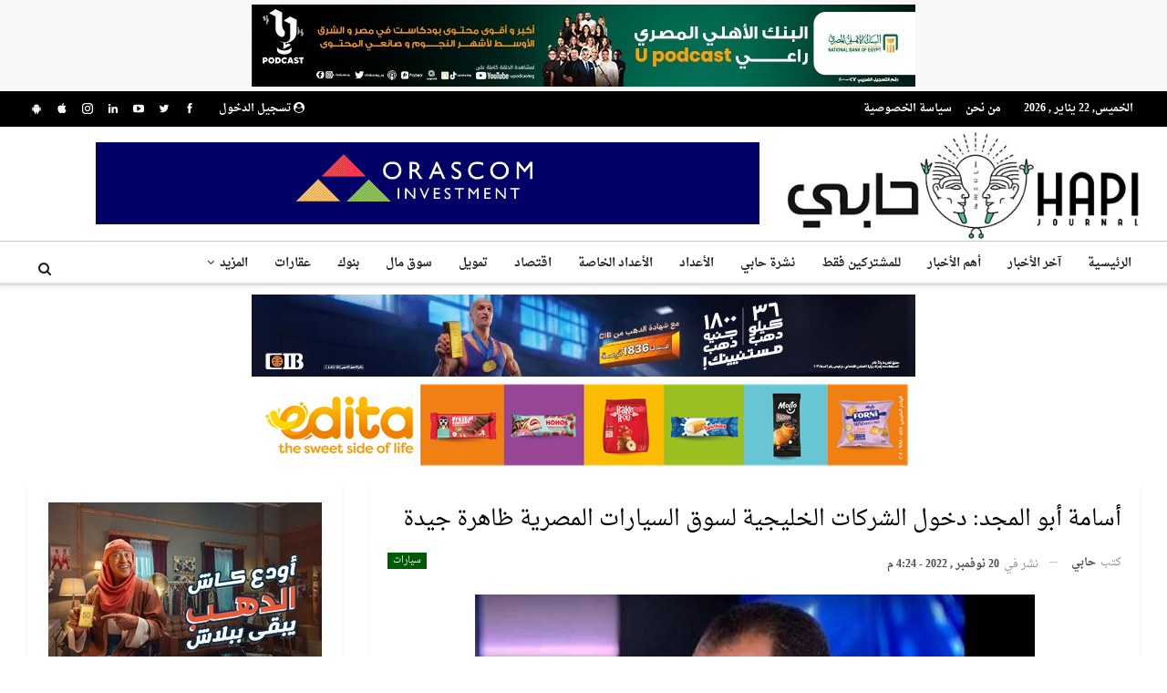

--- FILE ---
content_type: text/html; charset=UTF-8
request_url: https://hapijournal.com/2022/11/20/%D8%A3%D8%B3%D8%A7%D9%85%D8%A9-%D8%A3%D8%A8%D9%88-%D8%A7%D9%84%D9%85%D8%AC%D8%AF-%D8%AF%D8%AE%D9%88%D9%84-%D8%A7%D9%84%D8%B4%D8%B1%D9%83%D8%A7%D8%AA-%D8%A7%D9%84%D8%AE%D9%84%D9%8A%D8%AC%D9%8A%D8%A9/
body_size: 23257
content:
<!DOCTYPE html>
<!--[if IE 8]>
<html class="ie ie8" dir="rtl" lang="ar"> <![endif]-->
<!--[if IE 9]>
<html class="ie ie9" dir="rtl" lang="ar"> <![endif]-->
<!--[if gt IE 9]><!-->
<html dir="rtl" lang="ar"> <!--<![endif]-->
<head>
<meta charset="UTF-8">
<meta http-equiv="X-UA-Compatible" content="IE=edge">
<meta name="viewport" content="width=device-width, initial-scale=1.0">
<link rel="pingback" href="https://hapijournal.com/xmlrpc.php"/>
<meta name='robots' content='index, follow, max-image-preview:large, max-snippet:-1, max-video-preview:-1' />
<!-- This site is optimized with the Yoast SEO Premium plugin v24.9 (Yoast SEO v26.8) - https://yoast.com/product/yoast-seo-premium-wordpress/ -->
<title>أسامة أبو المجد: دخول الشركات الخليجية لسوق السيارات المصرية ظاهرة جيدة - جريدة حابي</title>
<meta name="description" content="شاهندة إبراهيم _ قال المستشار أسامة أبو المجد، رئيس رابطة تجار السيارات ، إن دخول الشركات الخليجية لسوق السيارات المصرية يعتبر ظاهرة جيدة، ويأتي ذلك أيضًا ب" />
<link rel="canonical" href="https://hapijournal.com/2022/11/20/أسامة-أبو-المجد-دخول-الشركات-الخليجية/" />
<meta property="og:locale" content="ar_AR" />
<meta property="og:type" content="article" />
<meta property="og:title" content="أسامة أبو المجد: دخول الشركات الخليجية لسوق السيارات المصرية ظاهرة جيدة" />
<meta property="og:description" content="شاهندة إبراهيم _ قال المستشار أسامة أبو المجد، رئيس رابطة تجار السيارات ، إن دخول الشركات الخليجية لسوق السيارات المصرية يعتبر ظاهرة جيدة، ويأتي ذلك أيضًا ب" />
<meta property="og:url" content="https://hapijournal.com/2022/11/20/أسامة-أبو-المجد-دخول-الشركات-الخليجية/" />
<meta property="og:site_name" content="جريدة حابي" />
<meta property="article:publisher" content="https://www.facebook.com/hapijournal" />
<meta property="article:published_time" content="2022-11-20T14:24:37+00:00" />
<meta property="article:modified_time" content="2024-08-19T21:50:57+00:00" />
<meta property="og:image" content="https://hapijournal.com/wp-content/uploads/2019/02/12.jpg" />
<meta property="og:image:width" content="614" />
<meta property="og:image:height" content="369" />
<meta property="og:image:type" content="image/jpeg" />
<meta name="author" content="حابي" />
<meta name="twitter:card" content="summary_large_image" />
<meta name="twitter:creator" content="@HapiJournal" />
<meta name="twitter:site" content="@HapiJournal" />
<meta name="twitter:label1" content="كُتب بواسطة" />
<meta name="twitter:data1" content="حابي" />
<script type="application/ld+json" class="yoast-schema-graph">{"@context":"https://schema.org","@graph":[{"@type":"Article","@id":"https://hapijournal.com/2022/11/20/%d8%a3%d8%b3%d8%a7%d9%85%d8%a9-%d8%a3%d8%a8%d9%88-%d8%a7%d9%84%d9%85%d8%ac%d8%af-%d8%af%d8%ae%d9%88%d9%84-%d8%a7%d9%84%d8%b4%d8%b1%d9%83%d8%a7%d8%aa-%d8%a7%d9%84%d8%ae%d9%84%d9%8a%d8%ac%d9%8a%d8%a9/#article","isPartOf":{"@id":"https://hapijournal.com/2022/11/20/%d8%a3%d8%b3%d8%a7%d9%85%d8%a9-%d8%a3%d8%a8%d9%88-%d8%a7%d9%84%d9%85%d8%ac%d8%af-%d8%af%d8%ae%d9%88%d9%84-%d8%a7%d9%84%d8%b4%d8%b1%d9%83%d8%a7%d8%aa-%d8%a7%d9%84%d8%ae%d9%84%d9%8a%d8%ac%d9%8a%d8%a9/"},"author":{"name":"حابي","@id":"https://hapijournal.com/#/schema/person/27c9ee7705c3fd1c3d34c3b3ad1d4371"},"headline":"أسامة أبو المجد: دخول الشركات الخليجية لسوق السيارات المصرية ظاهرة جيدة","datePublished":"2022-11-20T14:24:37+00:00","dateModified":"2024-08-19T21:50:57+00:00","mainEntityOfPage":{"@id":"https://hapijournal.com/2022/11/20/%d8%a3%d8%b3%d8%a7%d9%85%d8%a9-%d8%a3%d8%a8%d9%88-%d8%a7%d9%84%d9%85%d8%ac%d8%af-%d8%af%d8%ae%d9%88%d9%84-%d8%a7%d9%84%d8%b4%d8%b1%d9%83%d8%a7%d8%aa-%d8%a7%d9%84%d8%ae%d9%84%d9%8a%d8%ac%d9%8a%d8%a9/"},"wordCount":1,"publisher":{"@id":"https://hapijournal.com/#organization"},"image":{"@id":"https://hapijournal.com/2022/11/20/%d8%a3%d8%b3%d8%a7%d9%85%d8%a9-%d8%a3%d8%a8%d9%88-%d8%a7%d9%84%d9%85%d8%ac%d8%af-%d8%af%d8%ae%d9%88%d9%84-%d8%a7%d9%84%d8%b4%d8%b1%d9%83%d8%a7%d8%aa-%d8%a7%d9%84%d8%ae%d9%84%d9%8a%d8%ac%d9%8a%d8%a9/#primaryimage"},"thumbnailUrl":"https://hapijournal.com/wp-content/uploads/2019/02/12.jpg","keywords":["أسعار السيارات","السيارات الكهربائية","رابطة تجار السيارات"],"articleSection":["سيارات"],"inLanguage":"ar"},{"@type":"WebPage","@id":"https://hapijournal.com/2022/11/20/%d8%a3%d8%b3%d8%a7%d9%85%d8%a9-%d8%a3%d8%a8%d9%88-%d8%a7%d9%84%d9%85%d8%ac%d8%af-%d8%af%d8%ae%d9%88%d9%84-%d8%a7%d9%84%d8%b4%d8%b1%d9%83%d8%a7%d8%aa-%d8%a7%d9%84%d8%ae%d9%84%d9%8a%d8%ac%d9%8a%d8%a9/","url":"https://hapijournal.com/2022/11/20/%d8%a3%d8%b3%d8%a7%d9%85%d8%a9-%d8%a3%d8%a8%d9%88-%d8%a7%d9%84%d9%85%d8%ac%d8%af-%d8%af%d8%ae%d9%88%d9%84-%d8%a7%d9%84%d8%b4%d8%b1%d9%83%d8%a7%d8%aa-%d8%a7%d9%84%d8%ae%d9%84%d9%8a%d8%ac%d9%8a%d8%a9/","name":"أسامة أبو المجد: دخول الشركات الخليجية لسوق السيارات المصرية ظاهرة جيدة - جريدة حابي","isPartOf":{"@id":"https://hapijournal.com/#website"},"primaryImageOfPage":{"@id":"https://hapijournal.com/2022/11/20/%d8%a3%d8%b3%d8%a7%d9%85%d8%a9-%d8%a3%d8%a8%d9%88-%d8%a7%d9%84%d9%85%d8%ac%d8%af-%d8%af%d8%ae%d9%88%d9%84-%d8%a7%d9%84%d8%b4%d8%b1%d9%83%d8%a7%d8%aa-%d8%a7%d9%84%d8%ae%d9%84%d9%8a%d8%ac%d9%8a%d8%a9/#primaryimage"},"image":{"@id":"https://hapijournal.com/2022/11/20/%d8%a3%d8%b3%d8%a7%d9%85%d8%a9-%d8%a3%d8%a8%d9%88-%d8%a7%d9%84%d9%85%d8%ac%d8%af-%d8%af%d8%ae%d9%88%d9%84-%d8%a7%d9%84%d8%b4%d8%b1%d9%83%d8%a7%d8%aa-%d8%a7%d9%84%d8%ae%d9%84%d9%8a%d8%ac%d9%8a%d8%a9/#primaryimage"},"thumbnailUrl":"https://hapijournal.com/wp-content/uploads/2019/02/12.jpg","datePublished":"2022-11-20T14:24:37+00:00","dateModified":"2024-08-19T21:50:57+00:00","description":"شاهندة إبراهيم _ قال المستشار أسامة أبو المجد، رئيس رابطة تجار السيارات ، إن دخول الشركات الخليجية لسوق السيارات المصرية يعتبر ظاهرة جيدة، ويأتي ذلك أيضًا ب","breadcrumb":{"@id":"https://hapijournal.com/2022/11/20/%d8%a3%d8%b3%d8%a7%d9%85%d8%a9-%d8%a3%d8%a8%d9%88-%d8%a7%d9%84%d9%85%d8%ac%d8%af-%d8%af%d8%ae%d9%88%d9%84-%d8%a7%d9%84%d8%b4%d8%b1%d9%83%d8%a7%d8%aa-%d8%a7%d9%84%d8%ae%d9%84%d9%8a%d8%ac%d9%8a%d8%a9/#breadcrumb"},"inLanguage":"ar","potentialAction":[{"@type":"ReadAction","target":["https://hapijournal.com/2022/11/20/%d8%a3%d8%b3%d8%a7%d9%85%d8%a9-%d8%a3%d8%a8%d9%88-%d8%a7%d9%84%d9%85%d8%ac%d8%af-%d8%af%d8%ae%d9%88%d9%84-%d8%a7%d9%84%d8%b4%d8%b1%d9%83%d8%a7%d8%aa-%d8%a7%d9%84%d8%ae%d9%84%d9%8a%d8%ac%d9%8a%d8%a9/"]}]},{"@type":"ImageObject","inLanguage":"ar","@id":"https://hapijournal.com/2022/11/20/%d8%a3%d8%b3%d8%a7%d9%85%d8%a9-%d8%a3%d8%a8%d9%88-%d8%a7%d9%84%d9%85%d8%ac%d8%af-%d8%af%d8%ae%d9%88%d9%84-%d8%a7%d9%84%d8%b4%d8%b1%d9%83%d8%a7%d8%aa-%d8%a7%d9%84%d8%ae%d9%84%d9%8a%d8%ac%d9%8a%d8%a9/#primaryimage","url":"https://hapijournal.com/wp-content/uploads/2019/02/12.jpg","contentUrl":"https://hapijournal.com/wp-content/uploads/2019/02/12.jpg","width":614,"height":369,"caption":"أسامة أبو المجد رئيس رابطة تجار السيارات"},{"@type":"BreadcrumbList","@id":"https://hapijournal.com/2022/11/20/%d8%a3%d8%b3%d8%a7%d9%85%d8%a9-%d8%a3%d8%a8%d9%88-%d8%a7%d9%84%d9%85%d8%ac%d8%af-%d8%af%d8%ae%d9%88%d9%84-%d8%a7%d9%84%d8%b4%d8%b1%d9%83%d8%a7%d8%aa-%d8%a7%d9%84%d8%ae%d9%84%d9%8a%d8%ac%d9%8a%d8%a9/#breadcrumb","itemListElement":[{"@type":"ListItem","position":1,"name":"Home","item":"https://hapijournal.com/"},{"@type":"ListItem","position":2,"name":"أسامة أبو المجد: دخول الشركات الخليجية لسوق السيارات المصرية ظاهرة جيدة"}]},{"@type":"WebSite","@id":"https://hapijournal.com/#website","url":"https://hapijournal.com/","name":"جريدة حابي","description":"جريدة حابي","publisher":{"@id":"https://hapijournal.com/#organization"},"potentialAction":[{"@type":"SearchAction","target":{"@type":"EntryPoint","urlTemplate":"https://hapijournal.com/?s={search_term_string}"},"query-input":{"@type":"PropertyValueSpecification","valueRequired":true,"valueName":"search_term_string"}}],"inLanguage":"ar"},{"@type":"Organization","@id":"https://hapijournal.com/#organization","name":"جريدة حابي","url":"https://hapijournal.com/","logo":{"@type":"ImageObject","inLanguage":"ar","@id":"https://hapijournal.com/#/schema/logo/image/","url":"https://hapijournal.com/wp-content/uploads/2019/05/hapijournal-logo.jpg","contentUrl":"https://hapijournal.com/wp-content/uploads/2019/05/hapijournal-logo.jpg","width":624,"height":195,"caption":"جريدة حابي"},"image":{"@id":"https://hapijournal.com/#/schema/logo/image/"},"sameAs":["https://www.facebook.com/hapijournal","https://x.com/HapiJournal"]},{"@type":"Person","@id":"https://hapijournal.com/#/schema/person/27c9ee7705c3fd1c3d34c3b3ad1d4371","name":"حابي","url":"https://hapijournal.com/author/abozyad/"}]}</script>
<!-- / Yoast SEO Premium plugin. -->
<link rel='dns-prefetch' href='//fonts.googleapis.com' />
<link rel="alternate" type="application/rss+xml" title="جريدة حابي &laquo; الخلاصة" href="https://hapijournal.com/feed/" />
<link rel="alternate" title="oEmbed (JSON)" type="application/json+oembed" href="https://hapijournal.com/wp-json/oembed/1.0/embed?url=https%3A%2F%2Fhapijournal.com%2F2022%2F11%2F20%2F%25d8%25a3%25d8%25b3%25d8%25a7%25d9%2585%25d8%25a9-%25d8%25a3%25d8%25a8%25d9%2588-%25d8%25a7%25d9%2584%25d9%2585%25d8%25ac%25d8%25af-%25d8%25af%25d8%25ae%25d9%2588%25d9%2584-%25d8%25a7%25d9%2584%25d8%25b4%25d8%25b1%25d9%2583%25d8%25a7%25d8%25aa-%25d8%25a7%25d9%2584%25d8%25ae%25d9%2584%25d9%258a%25d8%25ac%25d9%258a%25d8%25a9%2F" />
<link rel="alternate" title="oEmbed (XML)" type="text/xml+oembed" href="https://hapijournal.com/wp-json/oembed/1.0/embed?url=https%3A%2F%2Fhapijournal.com%2F2022%2F11%2F20%2F%25d8%25a3%25d8%25b3%25d8%25a7%25d9%2585%25d8%25a9-%25d8%25a3%25d8%25a8%25d9%2588-%25d8%25a7%25d9%2584%25d9%2585%25d8%25ac%25d8%25af-%25d8%25af%25d8%25ae%25d9%2588%25d9%2584-%25d8%25a7%25d9%2584%25d8%25b4%25d8%25b1%25d9%2583%25d8%25a7%25d8%25aa-%25d8%25a7%25d9%2584%25d8%25ae%25d9%2584%25d9%258a%25d8%25ac%25d9%258a%25d8%25a9%2F&#038;format=xml" />
<!-- This site uses the Google Analytics by MonsterInsights plugin v9.11.1 - Using Analytics tracking - https://www.monsterinsights.com/ -->
<script src="//www.googletagmanager.com/gtag/js?id=G-NVK9FYVMNS"  data-cfasync="false" data-wpfc-render="false" type="text/javascript" async></script>
<script data-cfasync="false" data-wpfc-render="false" type="text/javascript">
var mi_version = '9.11.1';
var mi_track_user = true;
var mi_no_track_reason = '';
var MonsterInsightsDefaultLocations = {"page_location":"https:\/\/hapijournal.com\/2022\/11\/20\/%D8%A3%D8%B3%D8%A7%D9%85%D8%A9-%D8%A3%D8%A8%D9%88-%D8%A7%D9%84%D9%85%D8%AC%D8%AF-%D8%AF%D8%AE%D9%88%D9%84-%D8%A7%D9%84%D8%B4%D8%B1%D9%83%D8%A7%D8%AA-%D8%A7%D9%84%D8%AE%D9%84%D9%8A%D8%AC%D9%8A%D8%A9\/"};
if ( typeof MonsterInsightsPrivacyGuardFilter === 'function' ) {
var MonsterInsightsLocations = (typeof MonsterInsightsExcludeQuery === 'object') ? MonsterInsightsPrivacyGuardFilter( MonsterInsightsExcludeQuery ) : MonsterInsightsPrivacyGuardFilter( MonsterInsightsDefaultLocations );
} else {
var MonsterInsightsLocations = (typeof MonsterInsightsExcludeQuery === 'object') ? MonsterInsightsExcludeQuery : MonsterInsightsDefaultLocations;
}
var disableStrs = [
'ga-disable-G-NVK9FYVMNS',
];
/* Function to detect opted out users */
function __gtagTrackerIsOptedOut() {
for (var index = 0; index < disableStrs.length; index++) {
if (document.cookie.indexOf(disableStrs[index] + '=true') > -1) {
return true;
}
}
return false;
}
/* Disable tracking if the opt-out cookie exists. */
if (__gtagTrackerIsOptedOut()) {
for (var index = 0; index < disableStrs.length; index++) {
window[disableStrs[index]] = true;
}
}
/* Opt-out function */
function __gtagTrackerOptout() {
for (var index = 0; index < disableStrs.length; index++) {
document.cookie = disableStrs[index] + '=true; expires=Thu, 31 Dec 2099 23:59:59 UTC; path=/';
window[disableStrs[index]] = true;
}
}
if ('undefined' === typeof gaOptout) {
function gaOptout() {
__gtagTrackerOptout();
}
}
window.dataLayer = window.dataLayer || [];
window.MonsterInsightsDualTracker = {
helpers: {},
trackers: {},
};
if (mi_track_user) {
function __gtagDataLayer() {
dataLayer.push(arguments);
}
function __gtagTracker(type, name, parameters) {
if (!parameters) {
parameters = {};
}
if (parameters.send_to) {
__gtagDataLayer.apply(null, arguments);
return;
}
if (type === 'event') {
parameters.send_to = monsterinsights_frontend.v4_id;
var hookName = name;
if (typeof parameters['event_category'] !== 'undefined') {
hookName = parameters['event_category'] + ':' + name;
}
if (typeof MonsterInsightsDualTracker.trackers[hookName] !== 'undefined') {
MonsterInsightsDualTracker.trackers[hookName](parameters);
} else {
__gtagDataLayer('event', name, parameters);
}
} else {
__gtagDataLayer.apply(null, arguments);
}
}
__gtagTracker('js', new Date());
__gtagTracker('set', {
'developer_id.dZGIzZG': true,
});
if ( MonsterInsightsLocations.page_location ) {
__gtagTracker('set', MonsterInsightsLocations);
}
__gtagTracker('config', 'G-NVK9FYVMNS', {"forceSSL":"true"} );
window.gtag = __gtagTracker;										(function () {
/* https://developers.google.com/analytics/devguides/collection/analyticsjs/ */
/* ga and __gaTracker compatibility shim. */
var noopfn = function () {
return null;
};
var newtracker = function () {
return new Tracker();
};
var Tracker = function () {
return null;
};
var p = Tracker.prototype;
p.get = noopfn;
p.set = noopfn;
p.send = function () {
var args = Array.prototype.slice.call(arguments);
args.unshift('send');
__gaTracker.apply(null, args);
};
var __gaTracker = function () {
var len = arguments.length;
if (len === 0) {
return;
}
var f = arguments[len - 1];
if (typeof f !== 'object' || f === null || typeof f.hitCallback !== 'function') {
if ('send' === arguments[0]) {
var hitConverted, hitObject = false, action;
if ('event' === arguments[1]) {
if ('undefined' !== typeof arguments[3]) {
hitObject = {
'eventAction': arguments[3],
'eventCategory': arguments[2],
'eventLabel': arguments[4],
'value': arguments[5] ? arguments[5] : 1,
}
}
}
if ('pageview' === arguments[1]) {
if ('undefined' !== typeof arguments[2]) {
hitObject = {
'eventAction': 'page_view',
'page_path': arguments[2],
}
}
}
if (typeof arguments[2] === 'object') {
hitObject = arguments[2];
}
if (typeof arguments[5] === 'object') {
Object.assign(hitObject, arguments[5]);
}
if ('undefined' !== typeof arguments[1].hitType) {
hitObject = arguments[1];
if ('pageview' === hitObject.hitType) {
hitObject.eventAction = 'page_view';
}
}
if (hitObject) {
action = 'timing' === arguments[1].hitType ? 'timing_complete' : hitObject.eventAction;
hitConverted = mapArgs(hitObject);
__gtagTracker('event', action, hitConverted);
}
}
return;
}
function mapArgs(args) {
var arg, hit = {};
var gaMap = {
'eventCategory': 'event_category',
'eventAction': 'event_action',
'eventLabel': 'event_label',
'eventValue': 'event_value',
'nonInteraction': 'non_interaction',
'timingCategory': 'event_category',
'timingVar': 'name',
'timingValue': 'value',
'timingLabel': 'event_label',
'page': 'page_path',
'location': 'page_location',
'title': 'page_title',
'referrer' : 'page_referrer',
};
for (arg in args) {
if (!(!args.hasOwnProperty(arg) || !gaMap.hasOwnProperty(arg))) {
hit[gaMap[arg]] = args[arg];
} else {
hit[arg] = args[arg];
}
}
return hit;
}
try {
f.hitCallback();
} catch (ex) {
}
};
__gaTracker.create = newtracker;
__gaTracker.getByName = newtracker;
__gaTracker.getAll = function () {
return [];
};
__gaTracker.remove = noopfn;
__gaTracker.loaded = true;
window['__gaTracker'] = __gaTracker;
})();
} else {
console.log("");
(function () {
function __gtagTracker() {
return null;
}
window['__gtagTracker'] = __gtagTracker;
window['gtag'] = __gtagTracker;
})();
}
</script>
<!-- / Google Analytics by MonsterInsights -->
<style id='wp-img-auto-sizes-contain-inline-css' type='text/css'>
img:is([sizes=auto i],[sizes^="auto," i]){contain-intrinsic-size:3000px 1500px}
/*# sourceURL=wp-img-auto-sizes-contain-inline-css */
</style>
<style id='wp-emoji-styles-inline-css' type='text/css'>
img.wp-smiley, img.emoji {
display: inline !important;
border: none !important;
box-shadow: none !important;
height: 1em !important;
width: 1em !important;
margin: 0 0.07em !important;
vertical-align: -0.1em !important;
background: none !important;
padding: 0 !important;
}
/*# sourceURL=wp-emoji-styles-inline-css */
</style>
<style id='wp-block-library-inline-css' type='text/css'>
:root{--wp-block-synced-color:#7a00df;--wp-block-synced-color--rgb:122,0,223;--wp-bound-block-color:var(--wp-block-synced-color);--wp-editor-canvas-background:#ddd;--wp-admin-theme-color:#007cba;--wp-admin-theme-color--rgb:0,124,186;--wp-admin-theme-color-darker-10:#006ba1;--wp-admin-theme-color-darker-10--rgb:0,107,160.5;--wp-admin-theme-color-darker-20:#005a87;--wp-admin-theme-color-darker-20--rgb:0,90,135;--wp-admin-border-width-focus:2px}@media (min-resolution:192dpi){:root{--wp-admin-border-width-focus:1.5px}}.wp-element-button{cursor:pointer}:root .has-very-light-gray-background-color{background-color:#eee}:root .has-very-dark-gray-background-color{background-color:#313131}:root .has-very-light-gray-color{color:#eee}:root .has-very-dark-gray-color{color:#313131}:root .has-vivid-green-cyan-to-vivid-cyan-blue-gradient-background{background:linear-gradient(135deg,#00d084,#0693e3)}:root .has-purple-crush-gradient-background{background:linear-gradient(135deg,#34e2e4,#4721fb 50%,#ab1dfe)}:root .has-hazy-dawn-gradient-background{background:linear-gradient(135deg,#faaca8,#dad0ec)}:root .has-subdued-olive-gradient-background{background:linear-gradient(135deg,#fafae1,#67a671)}:root .has-atomic-cream-gradient-background{background:linear-gradient(135deg,#fdd79a,#004a59)}:root .has-nightshade-gradient-background{background:linear-gradient(135deg,#330968,#31cdcf)}:root .has-midnight-gradient-background{background:linear-gradient(135deg,#020381,#2874fc)}:root{--wp--preset--font-size--normal:16px;--wp--preset--font-size--huge:42px}.has-regular-font-size{font-size:1em}.has-larger-font-size{font-size:2.625em}.has-normal-font-size{font-size:var(--wp--preset--font-size--normal)}.has-huge-font-size{font-size:var(--wp--preset--font-size--huge)}.has-text-align-center{text-align:center}.has-text-align-left{text-align:left}.has-text-align-right{text-align:right}.has-fit-text{white-space:nowrap!important}#end-resizable-editor-section{display:none}.aligncenter{clear:both}.items-justified-left{justify-content:flex-start}.items-justified-center{justify-content:center}.items-justified-right{justify-content:flex-end}.items-justified-space-between{justify-content:space-between}.screen-reader-text{border:0;clip-path:inset(50%);height:1px;margin:-1px;overflow:hidden;padding:0;position:absolute;width:1px;word-wrap:normal!important}.screen-reader-text:focus{background-color:#ddd;clip-path:none;color:#444;display:block;font-size:1em;height:auto;left:5px;line-height:normal;padding:15px 23px 14px;text-decoration:none;top:5px;width:auto;z-index:100000}html :where(.has-border-color){border-style:solid}html :where([style*=border-top-color]){border-top-style:solid}html :where([style*=border-right-color]){border-right-style:solid}html :where([style*=border-bottom-color]){border-bottom-style:solid}html :where([style*=border-left-color]){border-left-style:solid}html :where([style*=border-width]){border-style:solid}html :where([style*=border-top-width]){border-top-style:solid}html :where([style*=border-right-width]){border-right-style:solid}html :where([style*=border-bottom-width]){border-bottom-style:solid}html :where([style*=border-left-width]){border-left-style:solid}html :where(img[class*=wp-image-]){height:auto;max-width:100%}:where(figure){margin:0 0 1em}html :where(.is-position-sticky){--wp-admin--admin-bar--position-offset:var(--wp-admin--admin-bar--height,0px)}@media screen and (max-width:600px){html :where(.is-position-sticky){--wp-admin--admin-bar--position-offset:0px}}
/*# sourceURL=wp-block-library-inline-css */
</style><style id='global-styles-inline-css' type='text/css'>
:root{--wp--preset--aspect-ratio--square: 1;--wp--preset--aspect-ratio--4-3: 4/3;--wp--preset--aspect-ratio--3-4: 3/4;--wp--preset--aspect-ratio--3-2: 3/2;--wp--preset--aspect-ratio--2-3: 2/3;--wp--preset--aspect-ratio--16-9: 16/9;--wp--preset--aspect-ratio--9-16: 9/16;--wp--preset--color--black: #000000;--wp--preset--color--cyan-bluish-gray: #abb8c3;--wp--preset--color--white: #ffffff;--wp--preset--color--pale-pink: #f78da7;--wp--preset--color--vivid-red: #cf2e2e;--wp--preset--color--luminous-vivid-orange: #ff6900;--wp--preset--color--luminous-vivid-amber: #fcb900;--wp--preset--color--light-green-cyan: #7bdcb5;--wp--preset--color--vivid-green-cyan: #00d084;--wp--preset--color--pale-cyan-blue: #8ed1fc;--wp--preset--color--vivid-cyan-blue: #0693e3;--wp--preset--color--vivid-purple: #9b51e0;--wp--preset--gradient--vivid-cyan-blue-to-vivid-purple: linear-gradient(135deg,rgb(6,147,227) 0%,rgb(155,81,224) 100%);--wp--preset--gradient--light-green-cyan-to-vivid-green-cyan: linear-gradient(135deg,rgb(122,220,180) 0%,rgb(0,208,130) 100%);--wp--preset--gradient--luminous-vivid-amber-to-luminous-vivid-orange: linear-gradient(135deg,rgb(252,185,0) 0%,rgb(255,105,0) 100%);--wp--preset--gradient--luminous-vivid-orange-to-vivid-red: linear-gradient(135deg,rgb(255,105,0) 0%,rgb(207,46,46) 100%);--wp--preset--gradient--very-light-gray-to-cyan-bluish-gray: linear-gradient(135deg,rgb(238,238,238) 0%,rgb(169,184,195) 100%);--wp--preset--gradient--cool-to-warm-spectrum: linear-gradient(135deg,rgb(74,234,220) 0%,rgb(151,120,209) 20%,rgb(207,42,186) 40%,rgb(238,44,130) 60%,rgb(251,105,98) 80%,rgb(254,248,76) 100%);--wp--preset--gradient--blush-light-purple: linear-gradient(135deg,rgb(255,206,236) 0%,rgb(152,150,240) 100%);--wp--preset--gradient--blush-bordeaux: linear-gradient(135deg,rgb(254,205,165) 0%,rgb(254,45,45) 50%,rgb(107,0,62) 100%);--wp--preset--gradient--luminous-dusk: linear-gradient(135deg,rgb(255,203,112) 0%,rgb(199,81,192) 50%,rgb(65,88,208) 100%);--wp--preset--gradient--pale-ocean: linear-gradient(135deg,rgb(255,245,203) 0%,rgb(182,227,212) 50%,rgb(51,167,181) 100%);--wp--preset--gradient--electric-grass: linear-gradient(135deg,rgb(202,248,128) 0%,rgb(113,206,126) 100%);--wp--preset--gradient--midnight: linear-gradient(135deg,rgb(2,3,129) 0%,rgb(40,116,252) 100%);--wp--preset--font-size--small: 13px;--wp--preset--font-size--medium: 20px;--wp--preset--font-size--large: 36px;--wp--preset--font-size--x-large: 42px;--wp--preset--spacing--20: 0.44rem;--wp--preset--spacing--30: 0.67rem;--wp--preset--spacing--40: 1rem;--wp--preset--spacing--50: 1.5rem;--wp--preset--spacing--60: 2.25rem;--wp--preset--spacing--70: 3.38rem;--wp--preset--spacing--80: 5.06rem;--wp--preset--shadow--natural: 6px 6px 9px rgba(0, 0, 0, 0.2);--wp--preset--shadow--deep: 12px 12px 50px rgba(0, 0, 0, 0.4);--wp--preset--shadow--sharp: 6px 6px 0px rgba(0, 0, 0, 0.2);--wp--preset--shadow--outlined: 6px 6px 0px -3px rgb(255, 255, 255), 6px 6px rgb(0, 0, 0);--wp--preset--shadow--crisp: 6px 6px 0px rgb(0, 0, 0);}:where(.is-layout-flex){gap: 0.5em;}:where(.is-layout-grid){gap: 0.5em;}body .is-layout-flex{display: flex;}.is-layout-flex{flex-wrap: wrap;align-items: center;}.is-layout-flex > :is(*, div){margin: 0;}body .is-layout-grid{display: grid;}.is-layout-grid > :is(*, div){margin: 0;}:where(.wp-block-columns.is-layout-flex){gap: 2em;}:where(.wp-block-columns.is-layout-grid){gap: 2em;}:where(.wp-block-post-template.is-layout-flex){gap: 1.25em;}:where(.wp-block-post-template.is-layout-grid){gap: 1.25em;}.has-black-color{color: var(--wp--preset--color--black) !important;}.has-cyan-bluish-gray-color{color: var(--wp--preset--color--cyan-bluish-gray) !important;}.has-white-color{color: var(--wp--preset--color--white) !important;}.has-pale-pink-color{color: var(--wp--preset--color--pale-pink) !important;}.has-vivid-red-color{color: var(--wp--preset--color--vivid-red) !important;}.has-luminous-vivid-orange-color{color: var(--wp--preset--color--luminous-vivid-orange) !important;}.has-luminous-vivid-amber-color{color: var(--wp--preset--color--luminous-vivid-amber) !important;}.has-light-green-cyan-color{color: var(--wp--preset--color--light-green-cyan) !important;}.has-vivid-green-cyan-color{color: var(--wp--preset--color--vivid-green-cyan) !important;}.has-pale-cyan-blue-color{color: var(--wp--preset--color--pale-cyan-blue) !important;}.has-vivid-cyan-blue-color{color: var(--wp--preset--color--vivid-cyan-blue) !important;}.has-vivid-purple-color{color: var(--wp--preset--color--vivid-purple) !important;}.has-black-background-color{background-color: var(--wp--preset--color--black) !important;}.has-cyan-bluish-gray-background-color{background-color: var(--wp--preset--color--cyan-bluish-gray) !important;}.has-white-background-color{background-color: var(--wp--preset--color--white) !important;}.has-pale-pink-background-color{background-color: var(--wp--preset--color--pale-pink) !important;}.has-vivid-red-background-color{background-color: var(--wp--preset--color--vivid-red) !important;}.has-luminous-vivid-orange-background-color{background-color: var(--wp--preset--color--luminous-vivid-orange) !important;}.has-luminous-vivid-amber-background-color{background-color: var(--wp--preset--color--luminous-vivid-amber) !important;}.has-light-green-cyan-background-color{background-color: var(--wp--preset--color--light-green-cyan) !important;}.has-vivid-green-cyan-background-color{background-color: var(--wp--preset--color--vivid-green-cyan) !important;}.has-pale-cyan-blue-background-color{background-color: var(--wp--preset--color--pale-cyan-blue) !important;}.has-vivid-cyan-blue-background-color{background-color: var(--wp--preset--color--vivid-cyan-blue) !important;}.has-vivid-purple-background-color{background-color: var(--wp--preset--color--vivid-purple) !important;}.has-black-border-color{border-color: var(--wp--preset--color--black) !important;}.has-cyan-bluish-gray-border-color{border-color: var(--wp--preset--color--cyan-bluish-gray) !important;}.has-white-border-color{border-color: var(--wp--preset--color--white) !important;}.has-pale-pink-border-color{border-color: var(--wp--preset--color--pale-pink) !important;}.has-vivid-red-border-color{border-color: var(--wp--preset--color--vivid-red) !important;}.has-luminous-vivid-orange-border-color{border-color: var(--wp--preset--color--luminous-vivid-orange) !important;}.has-luminous-vivid-amber-border-color{border-color: var(--wp--preset--color--luminous-vivid-amber) !important;}.has-light-green-cyan-border-color{border-color: var(--wp--preset--color--light-green-cyan) !important;}.has-vivid-green-cyan-border-color{border-color: var(--wp--preset--color--vivid-green-cyan) !important;}.has-pale-cyan-blue-border-color{border-color: var(--wp--preset--color--pale-cyan-blue) !important;}.has-vivid-cyan-blue-border-color{border-color: var(--wp--preset--color--vivid-cyan-blue) !important;}.has-vivid-purple-border-color{border-color: var(--wp--preset--color--vivid-purple) !important;}.has-vivid-cyan-blue-to-vivid-purple-gradient-background{background: var(--wp--preset--gradient--vivid-cyan-blue-to-vivid-purple) !important;}.has-light-green-cyan-to-vivid-green-cyan-gradient-background{background: var(--wp--preset--gradient--light-green-cyan-to-vivid-green-cyan) !important;}.has-luminous-vivid-amber-to-luminous-vivid-orange-gradient-background{background: var(--wp--preset--gradient--luminous-vivid-amber-to-luminous-vivid-orange) !important;}.has-luminous-vivid-orange-to-vivid-red-gradient-background{background: var(--wp--preset--gradient--luminous-vivid-orange-to-vivid-red) !important;}.has-very-light-gray-to-cyan-bluish-gray-gradient-background{background: var(--wp--preset--gradient--very-light-gray-to-cyan-bluish-gray) !important;}.has-cool-to-warm-spectrum-gradient-background{background: var(--wp--preset--gradient--cool-to-warm-spectrum) !important;}.has-blush-light-purple-gradient-background{background: var(--wp--preset--gradient--blush-light-purple) !important;}.has-blush-bordeaux-gradient-background{background: var(--wp--preset--gradient--blush-bordeaux) !important;}.has-luminous-dusk-gradient-background{background: var(--wp--preset--gradient--luminous-dusk) !important;}.has-pale-ocean-gradient-background{background: var(--wp--preset--gradient--pale-ocean) !important;}.has-electric-grass-gradient-background{background: var(--wp--preset--gradient--electric-grass) !important;}.has-midnight-gradient-background{background: var(--wp--preset--gradient--midnight) !important;}.has-small-font-size{font-size: var(--wp--preset--font-size--small) !important;}.has-medium-font-size{font-size: var(--wp--preset--font-size--medium) !important;}.has-large-font-size{font-size: var(--wp--preset--font-size--large) !important;}.has-x-large-font-size{font-size: var(--wp--preset--font-size--x-large) !important;}
/*# sourceURL=global-styles-inline-css */
</style>
<style id='classic-theme-styles-inline-css' type='text/css'>
/*! This file is auto-generated */
.wp-block-button__link{color:#fff;background-color:#32373c;border-radius:9999px;box-shadow:none;text-decoration:none;padding:calc(.667em + 2px) calc(1.333em + 2px);font-size:1.125em}.wp-block-file__button{background:#32373c;color:#fff;text-decoration:none}
/*# sourceURL=/wp-includes/css/classic-themes.min.css */
</style>
<!-- <link rel='stylesheet' id='pmpro_frontend_base-css' href='https://hapijournal.com/wp-content/plugins/paid-memberships-pro/css/frontend/base.css?ver=3.6.4' type='text/css' media='all' /> -->
<!-- <link rel='stylesheet' id='pmpro_frontend_variation_1-css' href='https://hapijournal.com/wp-content/plugins/paid-memberships-pro/css/frontend/variation_1.css?ver=3.6.4' type='text/css' media='all' /> -->
<link rel="stylesheet" type="text/css" href="//hapijournal.com/wp-content/cache/wpfc-minified/f53l802p/dg3x7.css" media="all"/>
<!-- <link rel='stylesheet' id='pmpro_frontend_base_rtl-css' href='https://hapijournal.com/wp-content/plugins/paid-memberships-pro/css/frontend/base-rtl.css?ver=3.6.4' type='text/css' media='screen' /> -->
<link rel="stylesheet" type="text/css" href="//hapijournal.com/wp-content/cache/wpfc-minified/g2ay2ugt/dg3x7.css" media="screen"/>
<link rel='stylesheet' id='publisher-child-css' href='https://hapijournal.com/wp-content/themes/publisher-child/style.css?ver=1.0.0' type='text/css' media='all' />
<link rel='stylesheet' id='better-framework-main-fonts-css' href='https://fonts.googleapis.com/css?family=Scheherazade:700&#038;display=swap' type='text/css' media='all' />
<link rel='stylesheet' id='better-framework-font-1-css' href='//fonts.googleapis.com/earlyaccess/droidarabicnaskh.css' type='text/css' media='all' />
<script src='//hapijournal.com/wp-content/cache/wpfc-minified/e4tojwky/dg3x7.js' type="text/javascript"></script>
<!-- <script type="text/javascript" src="https://hapijournal.com/wp-content/plugins/google-analytics-for-wordpress/assets/js/frontend-gtag.min.js?ver=9.11.1" id="monsterinsights-frontend-script-js" async="async" data-wp-strategy="async"></script> -->
<script data-cfasync="false" data-wpfc-render="false" type="text/javascript" id='monsterinsights-frontend-script-js-extra'>/* <![CDATA[ */
var monsterinsights_frontend = {"js_events_tracking":"true","download_extensions":"doc,pdf,ppt,zip,xls,docx,pptx,xlsx","inbound_paths":"[]","home_url":"https:\/\/hapijournal.com","hash_tracking":"false","v4_id":"G-NVK9FYVMNS"};/* ]]> */
</script>
<script src='//hapijournal.com/wp-content/cache/wpfc-minified/d1db2ba/dg3x7.js' type="text/javascript"></script>
<!-- <script type="text/javascript" src="https://hapijournal.com/wp-includes/js/jquery/jquery.min.js?ver=3.7.1" id="jquery-core-js"></script> -->
<!-- <script type="text/javascript" src="https://hapijournal.com/wp-includes/js/jquery/jquery-migrate.min.js?ver=3.4.1" id="jquery-migrate-js"></script> -->
<script type="text/javascript" id="3d-flip-book-client-locale-loader-js-extra">
/* <![CDATA[ */
var FB3D_CLIENT_LOCALE = {"ajaxurl":"https://hapijournal.com/wp-admin/admin-ajax.php","dictionary":{"Table of contents":"Table of contents","Close":"Close","Bookmarks":"Bookmarks","Thumbnails":"Thumbnails","Search":"Search","Share":"Share","Facebook":"Facebook","Twitter":"Twitter","Email":"Email","Play":"Play","Previous page":"Previous page","Next page":"Next page","Zoom in":"Zoom in","Zoom out":"Zoom out","Fit view":"Fit view","Auto play":"Auto play","Full screen":"Full screen","More":"More","Smart pan":"Smart pan","Single page":"Single page","Sounds":"Sounds","Stats":"Stats","Print":"Print","Download":"Download","Goto first page":"Goto first page","Goto last page":"Goto last page"},"images":"https://hapijournal.com/wp-content/plugins/interactive-3d-flipbook-powered-physics-engine/assets/images/","jsData":{"urls":[],"posts":{"ids_mis":[],"ids":[]},"pages":[],"firstPages":[],"bookCtrlProps":[],"bookTemplates":[]},"key":"3d-flip-book","pdfJS":{"pdfJsLib":"https://hapijournal.com/wp-content/plugins/interactive-3d-flipbook-powered-physics-engine/assets/js/pdf.min.js?ver=4.3.136","pdfJsWorker":"https://hapijournal.com/wp-content/plugins/interactive-3d-flipbook-powered-physics-engine/assets/js/pdf.worker.js?ver=4.3.136","stablePdfJsLib":"https://hapijournal.com/wp-content/plugins/interactive-3d-flipbook-powered-physics-engine/assets/js/stable/pdf.min.js?ver=2.5.207","stablePdfJsWorker":"https://hapijournal.com/wp-content/plugins/interactive-3d-flipbook-powered-physics-engine/assets/js/stable/pdf.worker.js?ver=2.5.207","pdfJsCMapUrl":"https://hapijournal.com/wp-content/plugins/interactive-3d-flipbook-powered-physics-engine/assets/cmaps/"},"cacheurl":"https://hapijournal.com/wp-content/uploads/3d-flip-book/cache/","pluginsurl":"https://hapijournal.com/wp-content/plugins/","pluginurl":"https://hapijournal.com/wp-content/plugins/interactive-3d-flipbook-powered-physics-engine/","thumbnailSize":{"width":"150","height":"150"},"version":"1.16.17"};
//# sourceURL=3d-flip-book-client-locale-loader-js-extra
/* ]]> */
</script>
<script src='//hapijournal.com/wp-content/cache/wpfc-minified/33a7o7dw/dg3x7.js' type="text/javascript"></script>
<!-- <script type="text/javascript" src="https://hapijournal.com/wp-content/plugins/interactive-3d-flipbook-powered-physics-engine/assets/js/client-locale-loader.js?ver=1.16.17" id="3d-flip-book-client-locale-loader-js" async="async" data-wp-strategy="async"></script> -->
<script></script><link rel="https://api.w.org/" href="https://hapijournal.com/wp-json/" /><link rel="alternate" title="JSON" type="application/json" href="https://hapijournal.com/wp-json/wp/v2/posts/214697" /><link rel="EditURI" type="application/rsd+xml" title="RSD" href="https://hapijournal.com/xmlrpc.php?rsd" />
<meta name="generator" content="WordPress 6.9" />
<link rel='shortlink' href='https://hapijournal.com/?p=214697' />
<script src="https://cdn.onesignal.com/sdks/web/v16/OneSignalSDK.page.js" defer></script>
<script>
window.OneSignalDeferred = window.OneSignalDeferred || [];
OneSignalDeferred.push(async function(OneSignal) {
await OneSignal.init({
appId: "db452fe9-10e4-4025-b084-bc829944f099",
serviceWorkerOverrideForTypical: true,
path: "https://hapijournal.com/wp-content/plugins/onesignal-free-web-push-notifications/sdk_files/",
serviceWorkerParam: { scope: "/wp-content/plugins/onesignal-free-web-push-notifications/sdk_files/push/onesignal/" },
serviceWorkerPath: "OneSignalSDKWorker.js",
});
});
// Unregister the legacy OneSignal service worker to prevent scope conflicts
if (navigator.serviceWorker) {
navigator.serviceWorker.getRegistrations().then((registrations) => {
// Iterate through all registered service workers
registrations.forEach((registration) => {
// Check the script URL to identify the specific service worker
if (registration.active && registration.active.scriptURL.includes('OneSignalSDKWorker.js.php')) {
// Unregister the service worker
registration.unregister().then((success) => {
if (success) {
console.log('OneSignalSW: Successfully unregistered:', registration.active.scriptURL);
} else {
console.log('OneSignalSW: Failed to unregister:', registration.active.scriptURL);
}
});
}
});
}).catch((error) => {
console.error('Error fetching service worker registrations:', error);
});
}
</script>
<style id="pmpro_colors">:root {
--pmpro--color--base: #ffffff;
--pmpro--color--contrast: #222222;
--pmpro--color--accent: #0c3d54;
--pmpro--color--accent--variation: hsl( 199,75%,28.5% );
--pmpro--color--border--variation: hsl( 0,0%,91% );
}</style>        <script type="text/javascript">
function jsFunction() {
var copyText = document.getElementById("shortInput");
copyText.select();
document.execCommand("copy");
}
</script>
<link rel="shortcut icon" href="/wp-content/uploads/2018/05/hapi-newspaper-logo.png"><meta name="generator" content="Powered by WPBakery Page Builder - drag and drop page builder for WordPress."/>
<script type="application/ld+json">{
"@context": "http://schema.org/",
"@type": "Organization",
"@id": "#organization",
"logo": {
"@type": "ImageObject",
"url": "https://hapijournal.com/wp-content/uploads/2019/11/hapijournal-logo11_19.jpg"
},
"url": "https://hapijournal.com/",
"name": "\u062c\u0631\u064a\u062f\u0629 \u062d\u0627\u0628\u064a",
"description": "\u062c\u0631\u064a\u062f\u0629 \u062d\u0627\u0628\u064a"
}</script>
<script type="application/ld+json">{
"@context": "http://schema.org/",
"@type": "WebSite",
"name": "\u062c\u0631\u064a\u062f\u0629 \u062d\u0627\u0628\u064a",
"alternateName": "\u062c\u0631\u064a\u062f\u0629 \u062d\u0627\u0628\u064a",
"url": "https://hapijournal.com/"
}</script>
<script type="application/ld+json">{
"@context": "http://schema.org/",
"@type": "BlogPosting",
"headline": "\u0623\u0633\u0627\u0645\u0629 \u0623\u0628\u0648 \u0627\u0644\u0645\u062c\u062f: \u062f\u062e\u0648\u0644 \u0627\u0644\u0634\u0631\u0643\u0627\u062a \u0627\u0644\u062e\u0644\u064a\u062c\u064a\u0629 \u0644\u0633\u0648\u0642 \u0627\u0644\u0633\u064a\u0627\u0631\u0627\u062a \u0627\u0644\u0645\u0635\u0631\u064a\u0629 \u0638\u0627\u0647\u0631\u0629 \u062c\u064a\u062f\u0629",
"description": "\u0634\u0627\u0647\u0646\u062f\u0629 \u0625\u0628\u0631\u0627\u0647\u064a\u0645 _\u00a0\u0642\u0627\u0644 \u0627\u0644\u0645\u0633\u062a\u0634\u0627\u0631 \u0623\u0633\u0627\u0645\u0629 \u0623\u0628\u0648 \u0627\u0644\u0645\u062c\u062f\u060c \u0631\u0626\u064a\u0633 \u0631\u0627\u0628\u0637\u0629 \u062a\u062c\u0627\u0631 \u0627\u0644\u0633\u064a\u0627\u0631\u0627\u062a \u060c \u0625\u0646 \u062f\u062e\u0648\u0644 \u0627\u0644\u0634\u0631\u0643\u0627\u062a \u0627\u0644\u062e\u0644\u064a\u062c\u064a\u0629 \u0644\u0633\u0648\u0642 \u0627\u0644\u0633\u064a\u0627\u0631\u0627\u062a \u0627\u0644\u0645\u0635\u0631\u064a\u0629 \u064a\u0639\u062a\u0628\u0631 \u0638\u0627\u0647\u0631\u0629 \u062c\u064a\u062f\u0629\u060c \u0648\u064a\u0623\u062a\u064a \u0630\u0644\u0643 \u0623\u064a\u0636\u064b\u0627 \u0628\u062f\u0639\u0645 \u0645\u0646 \u0623\u0646 \u0645\u0635\u0631 \u0628\u0627\u062a\u062a \u0633\u0648\u0642\u064b\u0627 \u062c\u0627\u0630\u0628\u0629 \u0644\u0644\u0627\u0633\u062a\u062b\u0645\u0627\u0631\u060c \u0645\u0634\u064a\u0631\u064b\u0627 \u0625\u0644\u0649 \u0623\u0646 \u0647\u0630\u0647 \u0627\u0644\u062a\u062c\u0631\u0628\u0629 \u0644\u064a\u0633\u062a \u062c\u062f\u064a\u062f\u0629\u060c \u0645\u062f\u0644\u0644\u064b\u0627 \u0639\u0644\u0649 \u0630\u0644\u0643 \u0628\u0623\u0646 \u0648\u0643\u064a\u0644 \u0627\u0644\u0645\u0627\u0631\u0643\u0629 \u0627\u0644\u064a\u0627\u0628\u0627\u0646\u064a\u0629 \u0645\u064a\u062a\u0633\u0648\u0628\u064a\u0634\u064a \u0641\u064a \u0645\u0635\u0631 \u0643\u0648\u064a\u062a\u064a \u0627\u0644\u062c\u0646\u0633\u064a\u0629.",
"datePublished": "2022-11-20",
"dateModified": "2024-08-20",
"author": {
"@type": "Person",
"@id": "#person-",
"name": "\u062d\u0627\u0628\u064a"
},
"image": "https://hapijournal.com/wp-content/uploads/2019/02/12.jpg",
"publisher": {
"@id": "#organization"
},
"mainEntityOfPage": "https://hapijournal.com/2022/11/20/%d8%a3%d8%b3%d8%a7%d9%85%d8%a9-%d8%a3%d8%a8%d9%88-%d8%a7%d9%84%d9%85%d8%ac%d8%af-%d8%af%d8%ae%d9%88%d9%84-%d8%a7%d9%84%d8%b4%d8%b1%d9%83%d8%a7%d8%aa-%d8%a7%d9%84%d8%ae%d9%84%d9%8a%d8%ac%d9%8a%d8%a9/"
}</script>
<!-- <link rel='stylesheet' id='bf-minifed-css-1' href='https://hapijournal.com/wp-content/bs-booster-cache/2ee9b3a6ee6a5dbfadce1433910dca4b.css' type='text/css' media='all' /> -->
<!-- <link rel='stylesheet' id='7.11.0-1769022438' href='https://hapijournal.com/wp-content/bs-booster-cache/9c6c99b2fe78e012b4fb1ed62a9f572f.css' type='text/css' media='all' /> -->
<link rel="stylesheet" type="text/css" href="//hapijournal.com/wp-content/cache/wpfc-minified/duttijj9/78jo.css" media="all"/>
<link rel="icon" href="https://hapijournal.com/wp-content/uploads/2020/11/cropped-Hapi-Logo-Identity-1-32x32.jpg" sizes="32x32" />
<link rel="icon" href="https://hapijournal.com/wp-content/uploads/2020/11/cropped-Hapi-Logo-Identity-1-192x192.jpg" sizes="192x192" />
<link rel="apple-touch-icon" href="https://hapijournal.com/wp-content/uploads/2020/11/cropped-Hapi-Logo-Identity-1-180x180.jpg" />
<meta name="msapplication-TileImage" content="https://hapijournal.com/wp-content/uploads/2020/11/cropped-Hapi-Logo-Identity-1-270x270.jpg" />
<!-- BetterFramework Head Inline CSS -->
<style>
/*item-grid-1 .title a !important{
font-size: 15px;
}
*/
/*
body{margin-top:10px;
}
*/
.listing-mg-2-item.listing-item-2 .title, .listing-mg-2-item.listing-item-3 .title, .listing-mg-2-item.listing-item-4 .title, .listing-mg-2-item.listing-item-5 .title {
font-size: 100% !important;
}
/*After Header style*/
.sztukpr.sztukpr-after-header .sztukpr-container:first-child, .sztukpr.sztukpr-after-header.sztukpr-column-2 .sztukpr-container:nth-child(2), .sztukpr.sztukpr-after-header.sztukpr-column-3 .sztukpr-container:nth-child(2), .sztukpr.sztukpr-after-header.sztukpr-column-3 .sztukpr-container:nth-child(3) {
margin-top: 5px !important;
}
/* responsive monitor */ @media(min-width: 1200px){.single-post-title{
line-height: 1.6em;
}
.woocommerce-page table.cart td.actions, .woocommerce-message ,.woocommerce td.product-quantity , .woocommerce th.product-quantity{
display: none;
}
.wc-cart .section-heading{
display: none;
}}
/* responsive landscape tablet */ @media(min-width: 1019px) and (max-width: 1199px){.single-post-title{
line-height: 1.6em;
}
.woocommerce-page table.cart td.actions, .woocommerce-message ,.woocommerce td.product-quantity , .woocommerce th.product-quantity{
display: none;
}
.wc-cart .section-heading{
display: none;
}}
/* responsive portrait tablet */ @media(min-width: 768px) and (max-width: 1018px){.single-post-title{
line-height: 1.6em;
}
.woocommerce-page table.cart td.actions,.woocommerce-message ,.woocommerce td.product-quantity , .woocommerce th.product-quantity{
display: none;
}
.wc-cart .section-heading{
display: none;
}}
/* responsive phone */ @media(max-width: 767px){.single-post-title{
line-height: 1.6em;
}
.woocommerce-page table.cart td.actions,.woocommerce-message ,.woocommerce td.product-quantity , .woocommerce th.product-quantity{
display: none;
}
.wc-cart .section-heading{
display: none;
}}
</style>
<!-- /BetterFramework Head Inline CSS-->
<style type="text/css" id="wp-custom-css">
/*After Head ads*/
.jwnfmagts.jwnfmagts-after-header .jwnfmagts-container:first-child, .jwnfmagts.jwnfmagts-after-header.jwnfmagts-column-2 .jwnfmagts-container:nth-child(2), .jwnfmagts.jwnfmagts-after-header.jwnfmagts-column-3 .jwnfmagts-container:nth-child(2), .jwnfmagts.jwnfmagts-after-header.jwnfmagts-column-3 .jwnfmagts-container:nth-child(3) {
margin-top: 5px;
}		</style>
<noscript><style> .wpb_animate_when_almost_visible { opacity: 1; }</style></noscript>	</head>
<body class="pmpro-variation_1 rtl wp-singular post-template-default single single-post postid-214697 single-format-standard wp-theme-publisher wp-child-theme-publisher-child pmpro-body-has-access bs-theme bs-publisher bs-publisher-the-online-post active-light-box close-rh page-layout-2-col page-layout-2-col-right full-width active-sticky-sidebar main-menu-sticky-smart main-menu-full-width active-ajax-search single-prim-cat-165 single-cat-165  bs-show-ha bs-show-ha-b wpb-js-composer js-comp-ver-7.7.1 vc_responsive bs-ll-d" dir="rtl">
<div class="jwnfmagts jwnfmagts-before-header jwnfmagts-pubadban jwnfmagts-show-desktop jwnfmagts-show-tablet-portrait jwnfmagts-show-tablet-landscape jwnfmagts-show-phone jwnfmagts-loc-header_before jwnfmagts-align-center jwnfmagts-column-1 jwnfmagts-clearfix no-bg-box-model"><div id="jwnfmagts-214831-218194807" class="jwnfmagts-container jwnfmagts-type-image " itemscope="" itemtype="https://schema.org/WPAdBlock" data-adid="214831" data-type="image"><a itemprop="url" class="jwnfmagts-link" href="https://www.nbe.com.eg/" target="_blank" ><img class="jwnfmagts-image" src="https://hapijournal.com/wp-content/uploads/2025/10/ENB10-2025.jpg" alt="NBE11-2022" /></a></div></div>		<div class="main-wrap content-main-wrap">
<header id="header" class="site-header header-style-2 full-width" itemscope="itemscope" itemtype="https://schema.org/WPHeader">
<section class="topbar topbar-style-1 hidden-xs hidden-xs">
<div class="content-wrap">
<div class="container">
<div class="topbar-inner clearfix">
<div class="section-links">
<div  class="  better-studio-shortcode bsc-clearfix better-social-counter style-button not-colored in-4-col">
<ul class="social-list bsc-clearfix"><li class="social-item facebook"><a href = "https://www.facebook.com/hapijournal" target = "_blank" > <i class="item-icon bsfi-facebook" ></i><span class="item-title" > Likes </span> </a> </li> <li class="social-item twitter"><a href = "https://twitter.com/HapiJournal" target = "_blank" > <i class="item-icon bsfi-twitter" ></i><span class="item-title" > Followers </span> </a> </li> <li class="social-item youtube"><a href = "https://youtube.com/channel/UCubgVTvvmlfw9P7q3cxoPRQ" target = "_blank" > <i class="item-icon bsfi-youtube" ></i><span class="item-title" > Subscribers </span> </a> </li> <li class="social-item linkedin"><a href = "https://eg.linkedin.com/in/hapijournal" target = "_blank" > <i class="item-icon bsfi-linkedin" ></i><span class="item-title" >  </span> </a> </li> <li class="social-item instagram"><a href = "https://instagram.com/hapijournal" target = "_blank" > <i class="item-icon bsfi-instagram" ></i><span class="item-title" > Followers </span> </a> </li> <li class="social-item appstore"><a href = "https://apps.apple.com/us/app/%D8%AC%D8%B1%D9%8A%D8%AF%D8%A9-%D8%AD%D8%A7%D8%A8%D9%8A-hapi-journal/id1511167965" target = "_blank" > <i class="item-icon bsfi-appstore" ></i><span class="item-title" > iOS App </span> </a> </li> <li class="social-item android"><a href = "https://play.google.com/store/apps/details?id=com.hapijournal.app" target = "_blank" > <i class="item-icon bsfi-android" ></i><span class="item-title" > Android App </span> </a> </li> 			</ul>
</div>
<a class="topbar-sign-in behind-social"
data-toggle="modal" data-target="#bsLoginModal">
<i class="fa fa-user-circle"></i> تسجيل الدخول							</a>
<div class="modal sign-in-modal fade" id="bsLoginModal" tabindex="-1" role="dialog"
style="display: none">
<div class="modal-dialog" role="document">
<div class="modal-content">
<span class="close-modal" data-dismiss="modal" aria-label="Close"><i
class="fa fa-close"></i></span>
<div class="modal-body">
<div id="form_7432_" class="bs-shortcode bs-login-shortcode ">
<div class="bs-login bs-type-login"  style="display:none">
<div class="bs-login-panel bs-login-sign-panel bs-current-login-panel">
<form name="loginform"
action="https://hapijournal.com/wp-login.php" method="post">
<div class="login-header">
<span class="login-icon fa fa-user-circle main-color"></span>
<p>مرحبا، تسجيل الدخول إلى حسابك.</p>
</div>
<div class="login-field login-username">
<input type="text" name="log" id="form_7432_user_login" class="input"
value="" size="20"
placeholder="اسم المستخدم أو البريد الالكتروني..." required/>
</div>
<div class="login-field login-password">
<input type="password" name="pwd" id="form_7432_user_pass"
class="input"
value="" size="20" placeholder="كلمة المرور..."
required/>
</div>
<div class="login-field">
<a href="https://hapijournal.com/wp-login.php?action=lostpassword&redirect_to=https%3A%2F%2Fhapijournal.com%2F2022%2F11%2F20%2F%25D8%25A3%25D8%25B3%25D8%25A7%25D9%2585%25D8%25A9-%25D8%25A3%25D8%25A8%25D9%2588-%25D8%25A7%25D9%2584%25D9%2585%25D8%25AC%25D8%25AF-%25D8%25AF%25D8%25AE%25D9%2588%25D9%2584-%25D8%25A7%25D9%2584%25D8%25B4%25D8%25B1%25D9%2583%25D8%25A7%25D8%25AA-%25D8%25A7%25D9%2584%25D8%25AE%25D9%2584%25D9%258A%25D8%25AC%25D9%258A%25D8%25A9%2F"
class="go-reset-panel">نسيت كلمة المرور؟</a>
<span class="login-remember">
<input class="remember-checkbox" name="rememberme" type="checkbox"
id="form_7432_rememberme"
value="forever"  />
<label class="remember-label">تذكرني</label>
</span>
</div>
<div class="login-field login-submit">
<input type="submit" name="wp-submit"
class="button-primary login-btn"
value="تسجيل الدخول"/>
<input type="hidden" name="redirect_to" value="https://hapijournal.com/2022/11/20/%D8%A3%D8%B3%D8%A7%D9%85%D8%A9-%D8%A3%D8%A8%D9%88-%D8%A7%D9%84%D9%85%D8%AC%D8%AF-%D8%AF%D8%AE%D9%88%D9%84-%D8%A7%D9%84%D8%B4%D8%B1%D9%83%D8%A7%D8%AA-%D8%A7%D9%84%D8%AE%D9%84%D9%8A%D8%AC%D9%8A%D8%A9/"/>
</div>
</form>
</div>
<div class="bs-login-panel bs-login-reset-panel">
<span class="go-login-panel"><i
class="fa fa-angle-right"></i> تسجيل الدخول</span>
<div class="bs-login-reset-panel-inner">
<div class="login-header">
<span class="login-icon fa fa-support"></span>
<p>استعادة كلمة المرور الخاصة بك.</p>
<p>كلمة المرور سترسل إليك بالبريد الإلكتروني.</p>
</div>
<form name="lostpasswordform" id="form_7432_lostpasswordform"
action="https://hapijournal.com/wp-login.php?action=lostpassword"
method="post">
<div class="login-field reset-username">
<input type="text" name="user_login" class="input" value=""
placeholder="اسم المستخدم أو البريد الالكتروني..."
required/>
</div>
<div class="login-field reset-submit">
<input type="hidden" name="redirect_to" value=""/>
<input type="submit" name="wp-submit" class="login-btn"
value="إرسال كلمة المرور"/>
</div>
</form>
</div>
</div>
</div>
</div>
</div>
</div>
</div>
</div>
</div>
<div class="section-menu">
<div id="menu-top" class="menu top-menu-wrapper" role="navigation" itemscope="itemscope" itemtype="https://schema.org/SiteNavigationElement">
<nav class="top-menu-container">
<ul id="top-navigation" class="top-menu menu clearfix bsm-pure">
<li id="topbar-date" class="menu-item menu-item-date">
<span
class="topbar-date">الخميس, 22 يناير , 2026</span>
</li>
<li id="menu-item-12633" class="menu-item menu-item-type-post_type menu-item-object-page better-anim-fade menu-item-12633"><a href="https://hapijournal.com/%d9%85%d9%86-%d9%86%d8%ad%d9%86/">من نحن</a></li>
<li id="menu-item-260709" class="menu-item menu-item-type-post_type menu-item-object-page better-anim-fade menu-item-260709"><a href="https://hapijournal.com/privacy-policy/">سياسة الخصوصية</a></li>
</ul>
</nav>
</div>
</div>
</div>
</div>
</div>
</section>
<div class="header-inner">
<div class="content-wrap">
<div class="container">
<div class="row">
<div class="row-height">
<div class="logo-col col-xs-4">
<div class="col-inside">
<div id="site-branding" class="site-branding">
<p  id="site-title" class="logo h1 img-logo">
<a href="https://hapijournal.com/" itemprop="url" rel="home">
<img id="site-logo" src="https://hapijournal.com/wp-content/uploads/2019/11/hapijournal-logo11_19.jpg"
alt="hapi Journal"  />
<span class="site-title">hapi Journal - جريدة حابي</span>
</a>
</p>
</div><!-- .site-branding -->
</div>
</div>
<div class="sidebar-col col-xs-8">
<div class="col-inside">
<aside id="sidebar" class="sidebar" role="complementary" itemscope="itemscope" itemtype="https://schema.org/WPSideBar">
<div class="jwnfmagts jwnfmagts-pubadban jwnfmagts-show-desktop jwnfmagts-show-tablet-portrait jwnfmagts-show-tablet-landscape jwnfmagts-show-phone jwnfmagts-loc-header_aside_logo jwnfmagts-align-left jwnfmagts-column-1 jwnfmagts-clearfix no-bg-box-model"><div id="jwnfmagts-58311-1543805244" class="jwnfmagts-container jwnfmagts-type-image " itemscope="" itemtype="https://schema.org/WPAdBlock" data-adid="58311" data-type="image"><a itemprop="url" class="jwnfmagts-link" href="https://www.orascomih.com/" target="_blank" ><img class="jwnfmagts-image" src="https://hapijournal.com/wp-content/uploads/2019/11/oih.gif" alt="Orascom_IH_2019" /></a></div></div>										</aside>
</div>
</div>
</div>
</div>
</div>
</div>
</div>
<div id="menu-main" class="menu main-menu-wrapper show-search-item menu-actions-btn-width-1" role="navigation" itemscope="itemscope" itemtype="https://schema.org/SiteNavigationElement">
<div class="main-menu-inner">
<div class="content-wrap">
<div class="container">
<nav class="main-menu-container">
<ul id="main-navigation" class="main-menu menu bsm-pure clearfix">
<li id="menu-item-1478" class="menu-item menu-item-type-post_type menu-item-object-page menu-item-home better-anim-fade menu-item-1478"><a href="https://hapijournal.com/">الرئيسية</a></li>
<li id="menu-item-211762" class="menu-item menu-item-type-post_type menu-item-object-page better-anim-fade menu-item-211762"><a href="https://hapijournal.com/latest_news/">آخر الأخبار</a></li>
<li id="menu-item-249200" class="menu-item menu-item-type-custom menu-item-object-custom better-anim-fade menu-item-249200"><a href="https://hapijournal.com/tag/%d8%a3%d9%87%d9%85-%d8%a7%d9%84%d8%a3%d8%ae%d8%a8%d8%a7%d8%b1/">أهم الأخبار</a></li>
<li id="menu-item-86870" class="menu-have-icon menu-icon-type-fontawesome menu-item menu-item-type-custom menu-item-object-custom better-anim-fade menu-item-86870"><a href="https://hapijournal.com/tag/%d9%84%d9%84%d9%85%d8%b4%d8%aa%d8%b1%d9%83%d9%8a%d9%86-%d9%81%d9%82%d8%b7/">للمشتركين فقط</a></li>
<li id="menu-item-88159" class="menu-item menu-item-type-custom menu-item-object-custom better-anim-fade menu-item-88159"><a href="https://hapijournal.com/tag/%d9%86%d8%b4%d8%b1%d8%a9-%d8%ad%d8%a7%d8%a8%d9%8a/">نشرة حابي</a></li>
<li id="menu-item-86466" class="menu-item menu-item-type-taxonomy menu-item-object-category menu-term-331 better-anim-fade menu-item-86466"><a href="https://hapijournal.com/category/%d8%a7%d9%84%d8%a3%d8%b9%d8%af%d8%a7%d8%af/">الأعداد</a></li>
<li id="menu-item-112645" class="menu-item menu-item-type-taxonomy menu-item-object-category menu-term-20004 better-anim-fade menu-item-112645"><a href="https://hapijournal.com/category/%d8%a7%d9%84%d8%a3%d8%b9%d8%af%d8%a7%d8%af-%d8%a7%d9%84%d8%ae%d8%a7%d8%b5%d8%a9/">الأعداد الخاصة</a></li>
<li id="menu-item-1479" class="menu-item menu-item-type-taxonomy menu-item-object-category menu-term-109 better-anim-fade menu-item-1479"><a href="https://hapijournal.com/category/%d8%a7%d9%82%d8%aa%d8%b5%d8%a7%d8%af/">اقتصاد</a></li>
<li id="menu-item-1480" class="menu-item menu-item-type-taxonomy menu-item-object-category menu-term-105 better-anim-fade menu-item-1480"><a href="https://hapijournal.com/category/%d8%aa%d9%85%d9%88%d9%8a%d9%84/">تمويل</a></li>
<li id="menu-item-2276" class="menu-item menu-item-type-taxonomy menu-item-object-category menu-term-279 better-anim-fade menu-item-2276"><a href="https://hapijournal.com/category/%d8%b3%d9%88%d9%82-%d9%85%d8%a7%d9%84/">سوق مال</a></li>
<li id="menu-item-2275" class="menu-item menu-item-type-taxonomy menu-item-object-category menu-term-280 better-anim-fade menu-item-2275"><a href="https://hapijournal.com/category/%d8%a8%d9%86%d9%88%d9%83/">بنوك</a></li>
<li id="menu-item-1800" class="menu-item menu-item-type-taxonomy menu-item-object-category menu-term-164 better-anim-fade menu-item-1800"><a href="https://hapijournal.com/category/%d8%b9%d9%82%d8%a7%d8%b1%d8%a7%d8%aa/">عقارات</a></li>
<li id="menu-item-1485" class="menu-item menu-item-type-taxonomy menu-item-object-category menu-term-111 better-anim-fade menu-item-1485"><a href="https://hapijournal.com/category/%d8%a7%d8%aa%d8%b5%d8%a7%d9%84%d8%a7%d8%aa-%d9%88%d8%aa%d9%83%d9%86%d9%88%d9%84%d9%88%d8%ac%d9%8a%d8%a7/">اتصالات وتكنولوجيا</a></li>
<li id="menu-item-1801" class="menu-item menu-item-type-taxonomy menu-item-object-category current-post-ancestor current-menu-parent current-post-parent menu-term-165 better-anim-fade menu-item-1801"><a href="https://hapijournal.com/category/%d8%b3%d9%8a%d8%a7%d8%b1%d8%a7%d8%aa/">سيارات</a></li>
<li id="menu-item-1483" class="menu-item menu-item-type-taxonomy menu-item-object-category menu-term-106 better-anim-fade menu-item-1483"><a href="https://hapijournal.com/category/%d8%ad%d9%8a%d8%a7%d8%a9/">حياة</a></li>
<li id="menu-item-16022" class="menu-item menu-item-type-taxonomy menu-item-object-category menu-term-5212 better-anim-fade menu-item-16022"><a href="https://hapijournal.com/category/%d8%ad%d9%88%d8%a7%d8%b1/">حوار</a></li>
<li id="menu-item-24321" class="menu-have-icon menu-icon-type-fontawesome menu-item menu-item-type-taxonomy menu-item-object-category menu-term-7535 better-anim-fade menu-item-24321"><a href="https://hapijournal.com/category/%d9%81%d9%8a%d8%af%d9%8a%d9%88/"><i class="bf-icon  fa fa-video-camera"></i>فيديو</a></li>
<li id="menu-item-1803" class="menu-item menu-item-type-taxonomy menu-item-object-category menu-term-166 better-anim-fade menu-item-1803"><a href="https://hapijournal.com/category/%d8%b1%d8%a3%d9%8a/">رأي</a></li>
</ul><!-- #main-navigation -->
<div class="menu-action-buttons width-1">
<div class="search-container close">
<span class="search-handler"><i class="fa fa-search"></i></span>
<div class="search-box clearfix">
<form role="search" method="get" class="search-form clearfix" action="https://hapijournal.com">
<input type="search" class="search-field"
placeholder="بحث..."
value="" name="s"
title="البحث عن:"
autocomplete="off">
<input type="submit" class="search-submit" value="بحث">
</form><!-- .search-form -->
</div>
</div>
</div>
</nav><!-- .main-menu-container -->
</div>
</div>
</div>
</div><!-- .menu -->
</header><!-- .header -->
<div class="rh-header clearfix light deferred-block-exclude">
<div class="rh-container clearfix">
<div class="menu-container close">
<span class="menu-handler"><span class="lines"></span></span>
</div><!-- .menu-container -->
<div class="logo-container rh-img-logo">
<a href="https://hapijournal.com/" itemprop="url" rel="home">
<img src="/wp-content/uploads/2019/05/hapijournal-logo.jpg"
alt="جريدة حابي"  />				</a>
</div><!-- .logo-container -->
</div><!-- .rh-container -->
</div><!-- .rh-header -->
<div class="container adcontainer"><div class="jwnfmagts jwnfmagts-after-header jwnfmagts-pubadban jwnfmagts-show-desktop jwnfmagts-show-tablet-portrait jwnfmagts-show-tablet-landscape jwnfmagts-show-phone jwnfmagts-loc-header_after jwnfmagts-align-center jwnfmagts-column-1 jwnfmagts-clearfix no-bg-box-model"><div id="jwnfmagts-324832-1443775122" class="jwnfmagts-container jwnfmagts-type-custom_code " itemscope="" itemtype="https://schema.org/WPAdBlock" data-adid="324832" data-type="custom_code"><div class="jwnfmagts  jwnfmagts-align-center jwnfmagts-column-1 jwnfmagts-float-center jwnfmagts-clearfix no-bg-box-model"><div id="jwnfmagts-270153-378845118" class="jwnfmagts-container jwnfmagts-type-image " itemscope="" itemtype="https://schema.org/WPAdBlock" data-adid="270153" data-type="image"><a itemprop="url" class="jwnfmagts-link" href="https://cib.eg/422336" target="_blank" ><img class="jwnfmagts-image" src="https://hapijournal.com/wp-content/uploads/2026/01/IMG-20260120-WA0001.jpg" alt="CIB-28_12_2023" /></a></div></div>
<div class="jwnfmagts  jwnfmagts-align-center jwnfmagts-column-1 jwnfmagts-float-center jwnfmagts-clearfix no-bg-box-model"><div id="jwnfmagts-327625-526184211" class="jwnfmagts-container jwnfmagts-type-image " itemscope="" itemtype="https://schema.org/WPAdBlock" data-adid="327625" data-type="image"><a itemprop="url" class="jwnfmagts-link" href="https://search.app/RRTseWU1vsBk7Zbo9" target="_blank" ><img class="jwnfmagts-image" src="https://hapijournal.com/wp-content/uploads/2025/01/Editai-Banner.png" alt="Editai" /></a></div></div></div></div></div><div class="content-wrap">
<main id="content" class="content-container">
<div class="container layout-2-col layout-2-col-1 layout-right-sidebar post-template-1">
<div class="row main-section">
<div class="col-sm-8 content-column">
<div class="single-container">
<article id="post-214697" class="post-214697 post type-post status-publish format-standard has-post-thumbnail  category-165 tag-4240 tag-230 tag-8164 pmpro-has-access single-post-content has-thumbnail">
<div class="post-header post-tp-1-header">
<h1 class="single-post-title">
<span class="post-title" itemprop="headline">أسامة أبو المجد: دخول الشركات الخليجية لسوق السيارات المصرية ظاهرة جيدة</span></h1>
<div class="post-meta-wrap clearfix">
<div class="term-badges "><span class="term-badge term-165"><a href="https://hapijournal.com/category/%d8%b3%d9%8a%d8%a7%d8%b1%d8%a7%d8%aa/">سيارات</a></span></div><div class="post-meta single-post-meta">
<a href="https://hapijournal.com/author/abozyad/"
title="تصفح كاتب المقالات"
class="post-author-a post-author-avatar">
<span class="post-author-name">كتب  <b>حابي</b></span>		</a>
<span class="time"><time class="post-published updated"
datetime="2022-11-20T16:24:37+02:00">نشر في <b>20 نوفمبر , 2022 - 4:24 م</b></time></span>
</div>
</div>
<div class="single-featured">
<figure><a class="post-thumbnail open-lightbox" href="https://hapijournal.com/wp-content/uploads/2019/02/12.jpg"><img  src="https://hapijournal.com/wp-content/uploads/2019/02/12.jpg" width="614" height="369" alt="أسامة أبو المجد: موجة تخفيضات السيارات الحالية بلغت مداها">						</a>
<figcaption class="wp-caption-text">أسامة أبو المجد رئيس رابطة تجار السيارات</figcaption>
</figure>
</div>
</div>
<div class="post-share single-post-share top-share clearfix style-9">
<div class="post-share-btn-group">
</div>
<div class="share-handler-wrap ">
<span class="share-handler post-share-btn rank-default">
<i class="bf-icon  fa fa-share-alt"></i>						<b class="text">مشاركة</b>
</span>
<span class="social-item facebook"><a href="https://www.facebook.com/sharer.php?u=https%3A%2F%2Fhapijournal.com%2F2022%2F11%2F20%2F%25d8%25a3%25d8%25b3%25d8%25a7%25d9%2585%25d8%25a9-%25d8%25a3%25d8%25a8%25d9%2588-%25d8%25a7%25d9%2584%25d9%2585%25d8%25ac%25d8%25af-%25d8%25af%25d8%25ae%25d9%2588%25d9%2584-%25d8%25a7%25d9%2584%25d8%25b4%25d8%25b1%25d9%2583%25d8%25a7%25d8%25aa-%25d8%25a7%25d9%2584%25d8%25ae%25d9%2584%25d9%258a%25d8%25ac%25d9%258a%25d8%25a9%2F" target="_blank" rel="nofollow noreferrer" class="bs-button-el" onclick="window.open(this.href, 'share-facebook','left=50,top=50,width=600,height=320,toolbar=0'); return false;"><span class="icon"><i class="bf-icon fa fa-facebook"></i></span></a></span><span class="social-item whatsapp"><a href="whatsapp://send?text=أسامة أبو المجد: دخول الشركات الخليجية لسوق السيارات المصرية ظاهرة جيدة %0A%0A https%3A%2F%2Fhapijournal.com%2F2022%2F11%2F20%2F%25d8%25a3%25d8%25b3%25d8%25a7%25d9%2585%25d8%25a9-%25d8%25a3%25d8%25a8%25d9%2588-%25d8%25a7%25d9%2584%25d9%2585%25d8%25ac%25d8%25af-%25d8%25af%25d8%25ae%25d9%2588%25d9%2584-%25d8%25a7%25d9%2584%25d8%25b4%25d8%25b1%25d9%2583%25d8%25a7%25d8%25aa-%25d8%25a7%25d9%2584%25d8%25ae%25d9%2584%25d9%258a%25d8%25ac%25d9%258a%25d8%25a9%2F" target="_blank" rel="nofollow noreferrer" class="bs-button-el" onclick="window.open(this.href, 'share-whatsapp','left=50,top=50,width=600,height=320,toolbar=0'); return false;"><span class="icon"><i class="bf-icon fa fa-whatsapp"></i></span></a></span><span class="social-item twitter"><a href="https://twitter.com/share?text=أسامة أبو المجد: دخول الشركات الخليجية لسوق السيارات المصرية ظاهرة جيدة @HapiJournal&url=https%3A%2F%2Fhapijournal.com%2F2022%2F11%2F20%2F%25d8%25a3%25d8%25b3%25d8%25a7%25d9%2585%25d8%25a9-%25d8%25a3%25d8%25a8%25d9%2588-%25d8%25a7%25d9%2584%25d9%2585%25d8%25ac%25d8%25af-%25d8%25af%25d8%25ae%25d9%2588%25d9%2584-%25d8%25a7%25d9%2584%25d8%25b4%25d8%25b1%25d9%2583%25d8%25a7%25d8%25aa-%25d8%25a7%25d9%2584%25d8%25ae%25d9%2584%25d9%258a%25d8%25ac%25d9%258a%25d8%25a9%2F" target="_blank" rel="nofollow noreferrer" class="bs-button-el" onclick="window.open(this.href, 'share-twitter','left=50,top=50,width=600,height=320,toolbar=0'); return false;"><span class="icon"><i class="bf-icon fa fa-twitter"></i></span></a></span><span class="social-item google_plus"><a href="https://plus.google.com/share?url=https%3A%2F%2Fhapijournal.com%2F2022%2F11%2F20%2F%25d8%25a3%25d8%25b3%25d8%25a7%25d9%2585%25d8%25a9-%25d8%25a3%25d8%25a8%25d9%2588-%25d8%25a7%25d9%2584%25d9%2585%25d8%25ac%25d8%25af-%25d8%25af%25d8%25ae%25d9%2588%25d9%2584-%25d8%25a7%25d9%2584%25d8%25b4%25d8%25b1%25d9%2583%25d8%25a7%25d8%25aa-%25d8%25a7%25d9%2584%25d8%25ae%25d9%2584%25d9%258a%25d8%25ac%25d9%258a%25d8%25a9%2F" target="_blank" rel="nofollow noreferrer" class="bs-button-el" onclick="window.open(this.href, 'share-google_plus','left=50,top=50,width=600,height=320,toolbar=0'); return false;"><span class="icon"><i class="bf-icon fa fa-google"></i></span></a></span><span class="social-item pinterest"><a href="https://pinterest.com/pin/create/button/?url=https%3A%2F%2Fhapijournal.com%2F2022%2F11%2F20%2F%25d8%25a3%25d8%25b3%25d8%25a7%25d9%2585%25d8%25a9-%25d8%25a3%25d8%25a8%25d9%2588-%25d8%25a7%25d9%2584%25d9%2585%25d8%25ac%25d8%25af-%25d8%25af%25d8%25ae%25d9%2588%25d9%2584-%25d8%25a7%25d9%2584%25d8%25b4%25d8%25b1%25d9%2583%25d8%25a7%25d8%25aa-%25d8%25a7%25d9%2584%25d8%25ae%25d9%2584%25d9%258a%25d8%25ac%25d9%258a%25d8%25a9%2F&media=https://hapijournal.com/wp-content/uploads/2019/02/12.jpg&description=أسامة أبو المجد: دخول الشركات الخليجية لسوق السيارات المصرية ظاهرة جيدة" target="_blank" rel="nofollow noreferrer" class="bs-button-el" onclick="window.open(this.href, 'share-pinterest','left=50,top=50,width=600,height=320,toolbar=0'); return false;"><span class="icon"><i class="bf-icon fa fa-pinterest"></i></span></a></span><span class="social-item email"><a href="/cdn-cgi/l/email-protection#[base64]" target="_blank" rel="nofollow noreferrer" class="bs-button-el" onclick="window.open(this.href, 'share-email','left=50,top=50,width=600,height=320,toolbar=0'); return false;"><span class="icon"><i class="bf-icon fa fa-envelope-open"></i></span></a></span><span class="social-item linkedin"><a href="https://www.linkedin.com/shareArticle?mini=true&url=https%3A%2F%2Fhapijournal.com%2F2022%2F11%2F20%2F%25d8%25a3%25d8%25b3%25d8%25a7%25d9%2585%25d8%25a9-%25d8%25a3%25d8%25a8%25d9%2588-%25d8%25a7%25d9%2584%25d9%2585%25d8%25ac%25d8%25af-%25d8%25af%25d8%25ae%25d9%2588%25d9%2584-%25d8%25a7%25d9%2584%25d8%25b4%25d8%25b1%25d9%2583%25d8%25a7%25d8%25aa-%25d8%25a7%25d9%2584%25d8%25ae%25d9%2584%25d9%258a%25d8%25ac%25d9%258a%25d8%25a9%2F&title=أسامة أبو المجد: دخول الشركات الخليجية لسوق السيارات المصرية ظاهرة جيدة" target="_blank" rel="nofollow noreferrer" class="bs-button-el" onclick="window.open(this.href, 'share-linkedin','left=50,top=50,width=600,height=320,toolbar=0'); return false;"><span class="icon"><i class="bf-icon fa fa-linkedin"></i></span></a></span><span class="social-item telegram"><a href="https://telegram.me/share/url?url=https%3A%2F%2Fhapijournal.com%2F2022%2F11%2F20%2F%25d8%25a3%25d8%25b3%25d8%25a7%25d9%2585%25d8%25a9-%25d8%25a3%25d8%25a8%25d9%2588-%25d8%25a7%25d9%2584%25d9%2585%25d8%25ac%25d8%25af-%25d8%25af%25d8%25ae%25d9%2588%25d9%2584-%25d8%25a7%25d9%2584%25d8%25b4%25d8%25b1%25d9%2583%25d8%25a7%25d8%25aa-%25d8%25a7%25d9%2584%25d8%25ae%25d9%2584%25d9%258a%25d8%25ac%25d9%258a%25d8%25a9%2F&text=أسامة أبو المجد: دخول الشركات الخليجية لسوق السيارات المصرية ظاهرة جيدة" target="_blank" rel="nofollow noreferrer" class="bs-button-el" onclick="window.open(this.href, 'share-telegram','left=50,top=50,width=600,height=320,toolbar=0'); return false;"><span class="icon"><i class="bf-icon fa fa-send"></i></span></a></span><span class="social-item viber"><a href="viber://forward?text=أسامة أبو المجد: دخول الشركات الخليجية لسوق السيارات المصرية ظاهرة جيدة https%3A%2F%2Fhapijournal.com%2F2022%2F11%2F20%2F%25d8%25a3%25d8%25b3%25d8%25a7%25d9%2585%25d8%25a9-%25d8%25a3%25d8%25a8%25d9%2588-%25d8%25a7%25d9%2584%25d9%2585%25d8%25ac%25d8%25af-%25d8%25af%25d8%25ae%25d9%2588%25d9%2584-%25d8%25a7%25d9%2584%25d8%25b4%25d8%25b1%25d9%2583%25d8%25a7%25d8%25aa-%25d8%25a7%25d9%2584%25d8%25ae%25d9%2584%25d9%258a%25d8%25ac%25d9%258a%25d8%25a9%2F" target="_blank" rel="nofollow noreferrer" class="bs-button-el" onclick="window.open(this.href, 'share-viber','left=50,top=50,width=600,height=320,toolbar=0'); return false;"><span class="icon"><i class="bf-icon bsfi-viber"></i></span></a></span></div>		</div>
<div class="entry-content clearfix single-post-content">
<div class="jwnfmagts jwnfmagts-post-top jwnfmagts-float-center jwnfmagts-align-center jwnfmagts-column-1 jwnfmagts-clearfix no-bg-box-model"><div id="jwnfmagts-224257-1055924970" class="jwnfmagts-container jwnfmagts-type-image " itemscope="" itemtype="https://schema.org/WPAdBlock" data-adid="224257" data-type="image"><a itemprop="url" class="jwnfmagts-link" href="https://www.banknxteg.com/personal/" target="_blank" ><img class="jwnfmagts-image" src="https://hapijournal.com/wp-content/uploads/2026/01/728x90.jpg.jpeg" alt="aiBANK" /></a></div></div><p><strong>شاهندة إبراهيم _ </strong>قال المستشار أسامة أبو المجد، رئيس <a href="https://ar-ar.facebook.com/pages/category/community-organization/%D8%B1%D8%A7%D8%A8%D8%B7%D8%A9-%D8%AA%D8%AC%D8%A7%D8%B1-%D8%B3%D9%8A%D8%A7%D8%B1%D8%A7%D8%AA-%D9%85%D8%B5%D8%B1-1401272633516658/">رابطة تجار السيارات</a> ، إن دخول الشركات الخليجية لسوق السيارات المصرية يعتبر ظاهرة جيدة، ويأتي ذلك أيضًا بدعم من أن مصر باتت سوقًا جاذبة للاستثمار، مشيرًا إلى أن هذه التجربة ليست جديدة، مدللًا على ذلك بأن وكيل الماركة اليابانية ميتسوبيشي في مصر كويتي الجنسية.</p>
<div class="jwnfmagts jwnfmagts-post-inline jwnfmagts-float-center jwnfmagts-align-center jwnfmagts-column-1 jwnfmagts-clearfix no-bg-box-model"><div id="jwnfmagts-161058-1069665973" class="jwnfmagts-container jwnfmagts-type-image " itemscope="" itemtype="https://schema.org/WPAdBlock" data-adid="161058" data-type="image"><a itemprop="url" class="jwnfmagts-link" href="http://www.predco.com/" target="_blank" ><img class="jwnfmagts-image" src="https://hapijournal.com/wp-content/uploads/2025/10/PRE-GROUP-visual-banner-2.jpg" alt="predco_adv_2021" /></a></div></div> <p>ورجح أبو المجد في تصريحاته لجريدة حابي، أن يتوافد عدد من الوكلاء الخليجيين لضخ استثمارات في السيارات الكهربائية، قائلًا: “أكثر من ملف يتم العمل عليه الآن بأن يتم تصنيع مركبات نظيفة عن طريق رؤوس أموال سعودية”.</p>
<div class="jwnfmagts jwnfmagts-post-inline jwnfmagts-float-center jwnfmagts-align-center jwnfmagts-column-1 jwnfmagts-clearfix no-bg-box-model"><div id="jwnfmagts-249995-1429665438" class="jwnfmagts-container jwnfmagts-type-image " itemscope="" itemtype="https://schema.org/WPAdBlock" data-adid="249995" data-type="image"><img class="jwnfmagts-image" src="https://hapijournal.com/wp-content/uploads/2023/09/E-Bank728x90.jpg" alt="E-Bank" /></div></div> <h4><strong>تصنيع سيارات كهربائية عن طريق رؤوس أموال سعودية في مصر</strong></h4>
<div class="jwnfmagts jwnfmagts-post-inline jwnfmagts-float-center jwnfmagts-align-center jwnfmagts-column-1 jwnfmagts-clearfix no-bg-box-model"><div id="jwnfmagts-374767-340466200" class="jwnfmagts-container jwnfmagts-type-image " itemscope="" itemtype="https://schema.org/WPAdBlock" data-adid="374767" data-type="image"><img class="jwnfmagts-image" src="https://hapijournal.com/wp-content/uploads/2025/12/stem.jpg" alt="stem" /></div></div><div class="jwnfmagts jwnfmagts-post-inline jwnfmagts-float-center jwnfmagts-align-center jwnfmagts-column-1 jwnfmagts-clearfix no-bg-box-model"><div id="jwnfmagts-378426-643867765" class="jwnfmagts-container jwnfmagts-type-image " itemscope="" itemtype="https://schema.org/WPAdBlock" data-adid="378426" data-type="image"><a itemprop="url" class="jwnfmagts-link" href="https://www.tra.gov.eg/ar/" target="_blank" ><img class="jwnfmagts-image" src="https://hapijournal.com/wp-content/uploads/2025/12/ntra.jpeg" alt="ntra" /></a></div></div> <p>وأوضح أن أكثر من كيان سعودي وليس كيانًا واحدًا يخططون لضخ استثمارات في تصنيع السيارات الكهربائية بمصر.</p>
<div class="jwnfmagts jwnfmagts-post-inline jwnfmagts-float-center jwnfmagts-align-center jwnfmagts-column-1 jwnfmagts-clearfix no-bg-box-model"><div id="jwnfmagts-327644-1081256229" class="jwnfmagts-container jwnfmagts-type-image " itemscope="" itemtype="https://schema.org/WPAdBlock" data-adid="327644" data-type="image"><a itemprop="url" class="jwnfmagts-link" href="https://ayadyegypt.com/" target="_blank" ><img class="jwnfmagts-image" src="https://hapijournal.com/wp-content/uploads/2025/01/AYADY-BANNER-01.jpg" alt="AYADY" /></a></div></div><div class="jwnfmagts jwnfmagts-post-inline jwnfmagts-float-center jwnfmagts-align-center jwnfmagts-column-1 jwnfmagts-clearfix no-bg-box-model"><div id="jwnfmagts-364873-582821850" class="jwnfmagts-container jwnfmagts-type-image " itemscope="" itemtype="https://schema.org/WPAdBlock" data-adid="364873" data-type="image"><a itemprop="url" class="jwnfmagts-link" href="https://madinetmasr.com/en/projects/talala" target="_blank" ><img class="jwnfmagts-image" src="https://hapijournal.com/wp-content/uploads/2025/09/madint.jpeg" alt="madinetmasr" /></a></div></div> <p>وأشار إلى أن مصر يتواجد بها عدد من التوكيلات الخليجية الكبيرة مثل الملا والخرافي وكلاء ميتسوبيشي مصر، بالإضافة إلى دخول الغانم الكويتية وكلاء BMW، ومن المرتقب قدوم ملفين كبيرين جدًّا من السعودية لعمل خطوط إنتاج للسيارات الكهربائية، مضيفًا أن ذلك يعطي مؤشرات إيجابية بأن الفترة القامة ستكون مبشرة.</p>
<div class="jwnfmagts jwnfmagts-post-inline jwnfmagts-float-center jwnfmagts-align-center jwnfmagts-column-1 jwnfmagts-clearfix no-bg-box-model"><div id="jwnfmagts-377596-1358810212" class="jwnfmagts-container jwnfmagts-type-image " itemscope="" itemtype="https://schema.org/WPAdBlock" data-adid="377596" data-type="image"><a itemprop="url" class="jwnfmagts-link" href="https://www.midbank.com.eg" target="_blank" ><img class="jwnfmagts-image" src="https://hapijournal.com/wp-content/uploads/2025/12/MidBank-1.jpeg" alt="Midbank" /></a></div></div> <p>ولفت رئيس رابطة تجار السيارات في تصريحاته، إلى أن مصر سوق كبيرة جدًّا من خلال التعداد السكاني الذي وصل إلى 110 ملايين نسمة، فضلًا عن امتلاك مصر حيزات كبيرة من الغاز الطبيعي.</p>
<div class="jwnfmagts jwnfmagts-post-inline jwnfmagts-float-center jwnfmagts-align-center jwnfmagts-column-1 jwnfmagts-clearfix no-bg-box-model"><div id="jwnfmagts-320541-1231013435" class="jwnfmagts-container jwnfmagts-type-custom_code " itemscope="" itemtype="https://schema.org/WPAdBlock" data-adid="320541" data-type="custom_code"><div dir="rtl"><b>
<p> تابعنا على |
<a href="https://www.linkedin.com/company/hapijournal">Linkedin</a> |
<a href="https://www.instagram.com/hapijournal">instagram</a> 
</p></b>
</div></div></div><div class="jwnfmagts jwnfmagts-post-inline jwnfmagts-float-center jwnfmagts-align-center jwnfmagts-column-1 jwnfmagts-clearfix no-bg-box-model"><div id="jwnfmagts-249999-100038516" class="jwnfmagts-container jwnfmagts-type-image " itemscope="" itemtype="https://schema.org/WPAdBlock" data-adid="249999" data-type="image"><a itemprop="url" class="jwnfmagts-link" href="https://www.hdb-egy.com/landing_pages/page.php?permalink=LoansOffering" target="_blank" ><img class="jwnfmagts-image" src="https://hapijournal.com/wp-content/uploads/2025/11/tammer728x90.jpg" alt="بنك التعمير والاسكان" /></a></div></div><div class="jwnfmagts jwnfmagts-post-inline jwnfmagts-float-center jwnfmagts-align-center jwnfmagts-column-1 jwnfmagts-clearfix no-bg-box-model"><div id="jwnfmagts-235500-1972342196" class="jwnfmagts-container jwnfmagts-type-image " itemscope="" itemtype="https://schema.org/WPAdBlock" data-adid="235500" data-type="image"><a itemprop="url" class="jwnfmagts-link" href="https://www.facebook.com/The.Agricultural.Bank.of.Egypt/?mibextid=LQQJ4d" target="_blank"><img class="jwnfmagts-image" src="https://hapijournal.com/wp-content/uploads/2025/09/الزراعي.jpg" alt="BonatMisr" /></a></div></div> <p>وكانت النشرة الشهرية الصادرة عن الجهاز المركزي للتعبئة العامة والإحصاء، قد أوضحت زيادة قيمة صادرات بعض السلع المصرية خلال أغسطس الماضي مقابل مثيلتها لنفس الشهر من العام السابق، وأهمها الغاز الطبيعي والمسال بنسبة 179.1%.</p>
<p>وضرب مثالًا توضيحيًّا على ذلك بهروب علامات ألمانية للبحث عن مصانع خارج الاتحاد الأوروبي بفعل أزمة الطاقة الطاحنة ونقص الغاز القادم من الاتحاد السوفيتي ويمر عن طريق الأراضي الأوكرانية، قائلًا: “المشكلة باتت تؤرق العالم كله، ومصر تمتلك أكبر حقول غاز طبيعي في الشرق الأوسط”.</p>
<p>وشدد المستشار أسامة أبو المجد في تصريحاته، على أن مصر تمتاز بمناخ جاذب للاستثمار الصناعي من خلال حيازتها للغاز الطبيعي.</p>
<p>وحول شكل المنافسة بين الشركات المصرية والتوكيلات الخليجية الجديدة، قال: من سيقدر على المنافسة يستمر فيها، ومن لا يستطيع يتخارج من السوق أيًّا كانت جنسيته، معتبرًا أن إزالة البيروقراطية وتدشين مراكز متخصصة هما الدافع للعاملين في القطاع من أجل البقاء والمقاومة.</p>
<p>وأضاف: كلما كان متخذو القرار من المتخصصين في القطاع فإن هذا يجعل كل القرارات التي يتم اتخاذها سليمة ولا يتم تعديلها في المستقبل.</p>
<div style='padding-bottom: 10px;' class='container'><div class='row'><div class='col-sm-2'> الرابط المختصر </div><div class='col-sm-7'><input style='width: 100%' id='shortInput' type='text' value='https://hapijournal.com/?p=214697'></div><div class='col-sm-3'> <button onclick='jsFunction()'>نسخ النص</button></div></div> 			</div>
<div class="entry-terms post-tags clearfix style-9">
<span class="terms-label"><i class="fa fa-tags"></i></span>
<a href="https://hapijournal.com/tag/%d8%a3%d8%b3%d8%b9%d8%a7%d8%b1-%d8%a7%d9%84%d8%b3%d9%8a%d8%a7%d8%b1%d8%a7%d8%aa/" rel="tag">أسعار السيارات</a><a href="https://hapijournal.com/tag/%d8%a7%d9%84%d8%b3%d9%8a%d8%a7%d8%b1%d8%a7%d8%aa-%d8%a7%d9%84%d9%83%d9%87%d8%b1%d8%a8%d8%a7%d8%a6%d9%8a%d8%a9/" rel="tag">السيارات الكهربائية</a><a href="https://hapijournal.com/tag/%d8%b1%d8%a7%d8%a8%d8%b7%d8%a9-%d8%aa%d8%ac%d8%a7%d8%b1-%d8%a7%d9%84%d8%b3%d9%8a%d8%a7%d8%b1%d8%a7%d8%aa/" rel="tag">رابطة تجار السيارات</a>	</div>
<div class="post-share single-post-share bottom-share clearfix style-5">
<div class="post-share-btn-group">
</div>
<div class="share-handler-wrap ">
<span class="share-handler post-share-btn rank-default">
<i class="bf-icon  fa fa-share-alt"></i>						<b class="text">مشاركة</b>
</span>
<span class="social-item facebook"><a href="https://www.facebook.com/sharer.php?u=https%3A%2F%2Fhapijournal.com%2F2022%2F11%2F20%2F%25d8%25a3%25d8%25b3%25d8%25a7%25d9%2585%25d8%25a9-%25d8%25a3%25d8%25a8%25d9%2588-%25d8%25a7%25d9%2584%25d9%2585%25d8%25ac%25d8%25af-%25d8%25af%25d8%25ae%25d9%2588%25d9%2584-%25d8%25a7%25d9%2584%25d8%25b4%25d8%25b1%25d9%2583%25d8%25a7%25d8%25aa-%25d8%25a7%25d9%2584%25d8%25ae%25d9%2584%25d9%258a%25d8%25ac%25d9%258a%25d8%25a9%2F" target="_blank" rel="nofollow noreferrer" class="bs-button-el" onclick="window.open(this.href, 'share-facebook','left=50,top=50,width=600,height=320,toolbar=0'); return false;"><span class="icon"><i class="bf-icon fa fa-facebook"></i></span></a></span><span class="social-item whatsapp"><a href="whatsapp://send?text=أسامة أبو المجد: دخول الشركات الخليجية لسوق السيارات المصرية ظاهرة جيدة %0A%0A https%3A%2F%2Fhapijournal.com%2F2022%2F11%2F20%2F%25d8%25a3%25d8%25b3%25d8%25a7%25d9%2585%25d8%25a9-%25d8%25a3%25d8%25a8%25d9%2588-%25d8%25a7%25d9%2584%25d9%2585%25d8%25ac%25d8%25af-%25d8%25af%25d8%25ae%25d9%2588%25d9%2584-%25d8%25a7%25d9%2584%25d8%25b4%25d8%25b1%25d9%2583%25d8%25a7%25d8%25aa-%25d8%25a7%25d9%2584%25d8%25ae%25d9%2584%25d9%258a%25d8%25ac%25d9%258a%25d8%25a9%2F" target="_blank" rel="nofollow noreferrer" class="bs-button-el" onclick="window.open(this.href, 'share-whatsapp','left=50,top=50,width=600,height=320,toolbar=0'); return false;"><span class="icon"><i class="bf-icon fa fa-whatsapp"></i></span></a></span><span class="social-item twitter"><a href="https://twitter.com/share?text=أسامة أبو المجد: دخول الشركات الخليجية لسوق السيارات المصرية ظاهرة جيدة @HapiJournal&url=https%3A%2F%2Fhapijournal.com%2F2022%2F11%2F20%2F%25d8%25a3%25d8%25b3%25d8%25a7%25d9%2585%25d8%25a9-%25d8%25a3%25d8%25a8%25d9%2588-%25d8%25a7%25d9%2584%25d9%2585%25d8%25ac%25d8%25af-%25d8%25af%25d8%25ae%25d9%2588%25d9%2584-%25d8%25a7%25d9%2584%25d8%25b4%25d8%25b1%25d9%2583%25d8%25a7%25d8%25aa-%25d8%25a7%25d9%2584%25d8%25ae%25d9%2584%25d9%258a%25d8%25ac%25d9%258a%25d8%25a9%2F" target="_blank" rel="nofollow noreferrer" class="bs-button-el" onclick="window.open(this.href, 'share-twitter','left=50,top=50,width=600,height=320,toolbar=0'); return false;"><span class="icon"><i class="bf-icon fa fa-twitter"></i></span></a></span><span class="social-item google_plus"><a href="https://plus.google.com/share?url=https%3A%2F%2Fhapijournal.com%2F2022%2F11%2F20%2F%25d8%25a3%25d8%25b3%25d8%25a7%25d9%2585%25d8%25a9-%25d8%25a3%25d8%25a8%25d9%2588-%25d8%25a7%25d9%2584%25d9%2585%25d8%25ac%25d8%25af-%25d8%25af%25d8%25ae%25d9%2588%25d9%2584-%25d8%25a7%25d9%2584%25d8%25b4%25d8%25b1%25d9%2583%25d8%25a7%25d8%25aa-%25d8%25a7%25d9%2584%25d8%25ae%25d9%2584%25d9%258a%25d8%25ac%25d9%258a%25d8%25a9%2F" target="_blank" rel="nofollow noreferrer" class="bs-button-el" onclick="window.open(this.href, 'share-google_plus','left=50,top=50,width=600,height=320,toolbar=0'); return false;"><span class="icon"><i class="bf-icon fa fa-google"></i></span></a></span><span class="social-item pinterest"><a href="https://pinterest.com/pin/create/button/?url=https%3A%2F%2Fhapijournal.com%2F2022%2F11%2F20%2F%25d8%25a3%25d8%25b3%25d8%25a7%25d9%2585%25d8%25a9-%25d8%25a3%25d8%25a8%25d9%2588-%25d8%25a7%25d9%2584%25d9%2585%25d8%25ac%25d8%25af-%25d8%25af%25d8%25ae%25d9%2588%25d9%2584-%25d8%25a7%25d9%2584%25d8%25b4%25d8%25b1%25d9%2583%25d8%25a7%25d8%25aa-%25d8%25a7%25d9%2584%25d8%25ae%25d9%2584%25d9%258a%25d8%25ac%25d9%258a%25d8%25a9%2F&media=https://hapijournal.com/wp-content/uploads/2019/02/12.jpg&description=أسامة أبو المجد: دخول الشركات الخليجية لسوق السيارات المصرية ظاهرة جيدة" target="_blank" rel="nofollow noreferrer" class="bs-button-el" onclick="window.open(this.href, 'share-pinterest','left=50,top=50,width=600,height=320,toolbar=0'); return false;"><span class="icon"><i class="bf-icon fa fa-pinterest"></i></span></a></span><span class="social-item email"><a href="/cdn-cgi/l/email-protection#[base64]" target="_blank" rel="nofollow noreferrer" class="bs-button-el" onclick="window.open(this.href, 'share-email','left=50,top=50,width=600,height=320,toolbar=0'); return false;"><span class="icon"><i class="bf-icon fa fa-envelope-open"></i></span></a></span><span class="social-item linkedin"><a href="https://www.linkedin.com/shareArticle?mini=true&url=https%3A%2F%2Fhapijournal.com%2F2022%2F11%2F20%2F%25d8%25a3%25d8%25b3%25d8%25a7%25d9%2585%25d8%25a9-%25d8%25a3%25d8%25a8%25d9%2588-%25d8%25a7%25d9%2584%25d9%2585%25d8%25ac%25d8%25af-%25d8%25af%25d8%25ae%25d9%2588%25d9%2584-%25d8%25a7%25d9%2584%25d8%25b4%25d8%25b1%25d9%2583%25d8%25a7%25d8%25aa-%25d8%25a7%25d9%2584%25d8%25ae%25d9%2584%25d9%258a%25d8%25ac%25d9%258a%25d8%25a9%2F&title=أسامة أبو المجد: دخول الشركات الخليجية لسوق السيارات المصرية ظاهرة جيدة" target="_blank" rel="nofollow noreferrer" class="bs-button-el" onclick="window.open(this.href, 'share-linkedin','left=50,top=50,width=600,height=320,toolbar=0'); return false;"><span class="icon"><i class="bf-icon fa fa-linkedin"></i></span></a></span><span class="social-item telegram"><a href="https://telegram.me/share/url?url=https%3A%2F%2Fhapijournal.com%2F2022%2F11%2F20%2F%25d8%25a3%25d8%25b3%25d8%25a7%25d9%2585%25d8%25a9-%25d8%25a3%25d8%25a8%25d9%2588-%25d8%25a7%25d9%2584%25d9%2585%25d8%25ac%25d8%25af-%25d8%25af%25d8%25ae%25d9%2588%25d9%2584-%25d8%25a7%25d9%2584%25d8%25b4%25d8%25b1%25d9%2583%25d8%25a7%25d8%25aa-%25d8%25a7%25d9%2584%25d8%25ae%25d9%2584%25d9%258a%25d8%25ac%25d9%258a%25d8%25a9%2F&text=أسامة أبو المجد: دخول الشركات الخليجية لسوق السيارات المصرية ظاهرة جيدة" target="_blank" rel="nofollow noreferrer" class="bs-button-el" onclick="window.open(this.href, 'share-telegram','left=50,top=50,width=600,height=320,toolbar=0'); return false;"><span class="icon"><i class="bf-icon fa fa-send"></i></span></a></span><span class="social-item viber"><a href="viber://forward?text=أسامة أبو المجد: دخول الشركات الخليجية لسوق السيارات المصرية ظاهرة جيدة https%3A%2F%2Fhapijournal.com%2F2022%2F11%2F20%2F%25d8%25a3%25d8%25b3%25d8%25a7%25d9%2585%25d8%25a9-%25d8%25a3%25d8%25a8%25d9%2588-%25d8%25a7%25d9%2584%25d9%2585%25d8%25ac%25d8%25af-%25d8%25af%25d8%25ae%25d9%2588%25d9%2584-%25d8%25a7%25d9%2584%25d8%25b4%25d8%25b1%25d9%2583%25d8%25a7%25d8%25aa-%25d8%25a7%25d9%2584%25d8%25ae%25d9%2584%25d9%258a%25d8%25ac%25d9%258a%25d8%25a9%2F" target="_blank" rel="nofollow noreferrer" class="bs-button-el" onclick="window.open(this.href, 'share-viber','left=50,top=50,width=600,height=320,toolbar=0'); return false;"><span class="icon"><i class="bf-icon bsfi-viber"></i></span></a></span></div>		</div>
</article>
<div class="jwnfmagts jwnfmagts-post-before-author jwnfmagts-pubadban jwnfmagts-show-desktop jwnfmagts-show-tablet-portrait jwnfmagts-show-tablet-landscape jwnfmagts-show-phone jwnfmagts-loc-post_before_author_box jwnfmagts-align-center jwnfmagts-column-1 jwnfmagts-clearfix no-bg-box-model"><div id="jwnfmagts-189012-1017384897" class="jwnfmagts-container jwnfmagts-type-image " itemscope="" itemtype="https://schema.org/WPAdBlock" data-adid="189012" data-type="image"><a itemprop="url" class="jwnfmagts-link" href="https://www.facebook.com/hapiinvest" target="_blank" ><img class="jwnfmagts-image" src="https://hapijournal.com/wp-content/uploads/2025/11/Wep-Add-Logos-30-5-2025.png" alt="HapiSalonWhite" /></a></div></div>	</div>
<div class="jwnfmagts jwnfmagts-after-related jwnfmagts-pubadban jwnfmagts-show-desktop jwnfmagts-show-tablet-portrait jwnfmagts-show-tablet-landscape jwnfmagts-show-phone jwnfmagts-loc-post_after_related jwnfmagts-align-center jwnfmagts-column-1 jwnfmagts-clearfix no-bg-box-model"><div id="jwnfmagts-304269-523298434" class="jwnfmagts-container jwnfmagts-type-image " itemscope="" itemtype="https://schema.org/WPAdBlock" data-adid="304269" data-type="image"><a itemprop="url" class="jwnfmagts-link" href="https://www.efinanceinvestment.com/" target="_blank" ><img class="jwnfmagts-image" src="https://hapijournal.com/wp-content/uploads/2024/09/ef.jpg" alt="ef" /></a></div></div>						</div><!-- .content-column -->
<div class="col-sm-4 sidebar-column sidebar-column-primary">
<aside id="sidebar-primary-sidebar" class="sidebar" role="complementary" aria-label="Primary Sidebar Sidebar" itemscope="itemscope" itemtype="https://schema.org/WPSideBar">
<div id="jwnfmagts-13" class=" h-ni w-nt primary-sidebar-widget widget widget_jwnfmagts"><div class="jwnfmagts  jwnfmagts-align-center jwnfmagts-column-1 jwnfmagts-clearfix no-bg-box-model"><div id="jwnfmagts-205477-111773624" class="jwnfmagts-container jwnfmagts-type-image " itemscope="" itemtype="https://schema.org/WPAdBlock" data-adid="205477" data-type="image"><img class="jwnfmagts-image" src="https://hapijournal.com/wp-content/uploads/2025/12/CairoBank250-x-300.jpg" alt="CairoBank_09_2022" /></div></div></div><div id="jwnfmagts-20" class=" h-ni w-nt primary-sidebar-widget widget widget_jwnfmagts"><div class="jwnfmagts  jwnfmagts-align-center jwnfmagts-column-1 jwnfmagts-clearfix no-bg-box-model"><div id="jwnfmagts-374223-1142371695" class="jwnfmagts-container jwnfmagts-type-image " itemscope="" itemtype="https://schema.org/WPAdBlock" data-adid="374223" data-type="image"><a itemprop="url" class="jwnfmagts-link" href="https://www.nafeza.gov.eg/ar" target="_blank" ><img class="jwnfmagts-image" src="https://hapijournal.com/wp-content/uploads/2025/12/gmarek.jpg" alt="gmarek-12-2025" /></a></div></div></div><div id="jwnfmagts-19" class=" h-ni w-nt primary-sidebar-widget widget widget_jwnfmagts"><div class="jwnfmagts  jwnfmagts-align-center jwnfmagts-column-1 jwnfmagts-clearfix no-bg-box-model"><div id="jwnfmagts-332199-1180664602" class="jwnfmagts-container jwnfmagts-type-image " itemscope="" itemtype="https://schema.org/WPAdBlock" data-adid="332199" data-type="image"><a itemprop="url" class="jwnfmagts-link" href="https://bnkmsr.com/3K0TcSt" target="_blank" ><img class="jwnfmagts-image" src="https://hapijournal.com/wp-content/uploads/2025/09/Fares-GDN-300-x-250_.png" alt="MisrBank" /></a></div></div></div><div id="jwnfmagts-21" class=" h-ni w-nt primary-sidebar-widget widget widget_jwnfmagts"><div class="jwnfmagts  jwnfmagts-align-center jwnfmagts-column-1 jwnfmagts-clearfix no-bg-box-model"><div id="jwnfmagts-381113-1566988676" class="jwnfmagts-container jwnfmagts-type-image " itemscope="" itemtype="https://schema.org/WPAdBlock" data-adid="381113" data-type="image"><a itemprop="url" class="jwnfmagts-link" href="https://automorrowegypt.com/e-tickets/" target="_blank" ><img class="jwnfmagts-image" src="https://hapijournal.com/wp-content/uploads/2026/01/automorrow.png" alt="automorrow" /></a></div></div></div>
<div id="recent-posts-2" class=" h-ni w-t primary-sidebar-widget widget widget_recent_entries">
<div class="section-heading sh-t2 sh-s3"><span class="h-text"><a href='https://hapijournal.com/%D8%A2%D8%AE%D8%B1-%D9%84%D8%A2%D8%AE%D8%A8%D8%A7%D8%B1/'>آخر الأخبار</a></span></div>
<ul>
<li>
<a href="https://hapijournal.com/2026/01/22/%d8%a7%d9%84%d8%b9%d8%af%d8%af-1082-%d9%85%d9%86-%d9%86%d8%b4%d8%b1%d8%a9-%d8%ad%d8%a7%d8%a8%d9%8a/">العدد 1082 من نشرة حابي</a>
</li>
<li>
<a href="https://hapijournal.com/2026/01/22/%d8%a7%d9%84%d8%b3%d8%b9%d9%88%d8%af%d9%8a%d8%a9-%d8%aa%d8%b1%d9%81%d8%b9-%d8%b5%d8%a7%d8%af%d8%b1%d8%a7%d8%aa-%d8%a7%d9%84%d9%86%d9%81%d8%b7-%d8%a7%d9%84%d8%ae%d8%a7%d9%85-%d8%a5%d9%84%d9%89-%d8%a3/">السعودية ترفع صادرات النفط الخام إلى أعلى مستوياتها منذ أكثر من عامين ونصف</a>
</li>
<li>
<a href="https://hapijournal.com/2026/01/22/%d8%a7%d9%84%d9%86%d9%81%d8%b7-%d9%8a%d8%b1%d8%aa%d9%81%d8%b9-%d8%a8%d8%b9%d8%af-%d8%aa%d9%88%d9%82%d9%81-%d8%a7%d9%84%d8%a5%d9%86%d8%aa%d8%a7%d8%ac-%d9%81%d9%8a-%d8%ad%d9%82%d9%84-%d8%aa%d9%86%d8%ac/">النفط يرتفع بعد توقف الإنتاج في حقل تنجيز وتباطؤ صادرات فنزويلا</a>
</li>
<li>
<a href="https://hapijournal.com/2026/01/21/%d8%aa%d8%b1%d8%a7%d9%85%d8%a8-%d9%8a%d8%aa%d8%b1%d8%a7%d8%ac%d8%b9-%d8%b9%d9%86-%d9%81%d8%b1%d8%b6-%d8%b1%d8%b3%d9%88%d9%85-%d8%b9%d9%82%d8%a7%d8%a8%d9%8a%d8%a9-%d8%b9%d9%84%d9%89-%d8%af%d9%88%d9%84/">ترامب يتراجع عن فرض رسوم عقابية على دول أوروبية بعد إعلان إطار اتفاق غرينلاند</a>
</li>
<li>
<a href="https://hapijournal.com/2026/01/21/%d8%a3%d9%88%d8%a8%d9%86-%d8%a5%d9%8a%d9%87-%d8%a2%d9%8a-%d8%aa%d8%a8%d8%af%d8%a3-%d8%b9%d8%b1%d8%b6-%d8%a5%d8%b9%d9%84%d8%a7%d9%86%d8%a7%d8%aa-%d8%b9%d8%a8%d8%b1-%d8%b1%d9%88%d8%a8%d9%88%d8%aa%d8%a7/">أوبن إيه آي تبدأ عرض إعلانات عبر روبوتات الدردشة للمعلنين</a>
</li>
</ul>
</div></aside>
</div><!-- .primary-sidebar-column -->
</div><!-- .main-section -->
</div><!-- .container -->
</main><!-- main -->
</div><!-- .content-wrap -->
	<footer id="site-footer" class="site-footer full-width">
<div class="footer-social-icons">
<div class="content-wrap">
<div class="container">
<div  class="  better-studio-shortcode bsc-clearfix better-social-counter style-big-button colored in-5-col">
<ul class="social-list bsc-clearfix"><li class="social-item appstore"> <a href = "https://apps.apple.com/us/app/%D8%AC%D8%B1%D9%8A%D8%AF%D8%A9-%D8%AD%D8%A7%D8%A8%D9%8A-hapi-journal/id1511167965" class="item-link" target = "_blank" > <i class="item-icon bsfi-appstore" ></i><span class="item-name" > AppStore</span> <span class="item-title-join" > Download our App</span> </a> </li> <li class="social-item android"> <a href = "https://play.google.com/store/apps/details?id=com.hapijournal.app" class="item-link" target = "_blank" > <i class="item-icon bsfi-android" ></i><span class="item-name" > Google Play</span> <span class="item-title-join" > Download our App</span> </a> </li> 			</ul>
</div>
</div>
</div>
</div>
<div class="copy-footer">
<div class="content-wrap">
<div class="container">
<div class="row">
<div class="col-lg-12">
<div id="menu-footer" class="menu footer-menu-wrapper" role="navigation" itemscope="itemscope" itemtype="https://schema.org/SiteNavigationElement">
<nav class="footer-menu-container">
<ul id="footer-navigation" class="footer-menu menu clearfix">
<li class="menu-item menu-item-type-post_type menu-item-object-page menu-item-home better-anim-fade menu-item-1478"><a href="https://hapijournal.com/">الرئيسية</a></li>
<li class="menu-item menu-item-type-post_type menu-item-object-page better-anim-fade menu-item-211762"><a href="https://hapijournal.com/latest_news/">آخر الأخبار</a></li>
<li class="menu-item menu-item-type-custom menu-item-object-custom better-anim-fade menu-item-249200"><a href="https://hapijournal.com/tag/%d8%a3%d9%87%d9%85-%d8%a7%d9%84%d8%a3%d8%ae%d8%a8%d8%a7%d8%b1/">أهم الأخبار</a></li>
<li class="menu-have-icon menu-icon-type-fontawesome menu-item menu-item-type-custom menu-item-object-custom better-anim-fade menu-item-86870"><a href="https://hapijournal.com/tag/%d9%84%d9%84%d9%85%d8%b4%d8%aa%d8%b1%d9%83%d9%8a%d9%86-%d9%81%d9%82%d8%b7/">للمشتركين فقط</a></li>
<li class="menu-item menu-item-type-custom menu-item-object-custom better-anim-fade menu-item-88159"><a href="https://hapijournal.com/tag/%d9%86%d8%b4%d8%b1%d8%a9-%d8%ad%d8%a7%d8%a8%d9%8a/">نشرة حابي</a></li>
<li class="menu-item menu-item-type-taxonomy menu-item-object-category menu-term-331 better-anim-fade menu-item-86466"><a href="https://hapijournal.com/category/%d8%a7%d9%84%d8%a3%d8%b9%d8%af%d8%a7%d8%af/">الأعداد</a></li>
<li class="menu-item menu-item-type-taxonomy menu-item-object-category menu-term-20004 better-anim-fade menu-item-112645"><a href="https://hapijournal.com/category/%d8%a7%d9%84%d8%a3%d8%b9%d8%af%d8%a7%d8%af-%d8%a7%d9%84%d8%ae%d8%a7%d8%b5%d8%a9/">الأعداد الخاصة</a></li>
<li class="menu-item menu-item-type-taxonomy menu-item-object-category menu-term-109 better-anim-fade menu-item-1479"><a href="https://hapijournal.com/category/%d8%a7%d9%82%d8%aa%d8%b5%d8%a7%d8%af/">اقتصاد</a></li>
<li class="menu-item menu-item-type-taxonomy menu-item-object-category menu-term-105 better-anim-fade menu-item-1480"><a href="https://hapijournal.com/category/%d8%aa%d9%85%d9%88%d9%8a%d9%84/">تمويل</a></li>
<li class="menu-item menu-item-type-taxonomy menu-item-object-category menu-term-279 better-anim-fade menu-item-2276"><a href="https://hapijournal.com/category/%d8%b3%d9%88%d9%82-%d9%85%d8%a7%d9%84/">سوق مال</a></li>
<li class="menu-item menu-item-type-taxonomy menu-item-object-category menu-term-280 better-anim-fade menu-item-2275"><a href="https://hapijournal.com/category/%d8%a8%d9%86%d9%88%d9%83/">بنوك</a></li>
<li class="menu-item menu-item-type-taxonomy menu-item-object-category menu-term-164 better-anim-fade menu-item-1800"><a href="https://hapijournal.com/category/%d8%b9%d9%82%d8%a7%d8%b1%d8%a7%d8%aa/">عقارات</a></li>
<li class="menu-item menu-item-type-taxonomy menu-item-object-category menu-term-111 better-anim-fade menu-item-1485"><a href="https://hapijournal.com/category/%d8%a7%d8%aa%d8%b5%d8%a7%d9%84%d8%a7%d8%aa-%d9%88%d8%aa%d9%83%d9%86%d9%88%d9%84%d9%88%d8%ac%d9%8a%d8%a7/">اتصالات وتكنولوجيا</a></li>
<li class="menu-item menu-item-type-taxonomy menu-item-object-category current-post-ancestor current-menu-parent current-post-parent menu-term-165 better-anim-fade menu-item-1801"><a href="https://hapijournal.com/category/%d8%b3%d9%8a%d8%a7%d8%b1%d8%a7%d8%aa/">سيارات</a></li>
<li class="menu-item menu-item-type-taxonomy menu-item-object-category menu-term-106 better-anim-fade menu-item-1483"><a href="https://hapijournal.com/category/%d8%ad%d9%8a%d8%a7%d8%a9/">حياة</a></li>
<li class="menu-item menu-item-type-taxonomy menu-item-object-category menu-term-5212 better-anim-fade menu-item-16022"><a href="https://hapijournal.com/category/%d8%ad%d9%88%d8%a7%d8%b1/">حوار</a></li>
<li class="menu-have-icon menu-icon-type-fontawesome menu-item menu-item-type-taxonomy menu-item-object-category menu-term-7535 better-anim-fade menu-item-24321"><a href="https://hapijournal.com/category/%d9%81%d9%8a%d8%af%d9%8a%d9%88/"><i class="bf-icon  fa fa-video-camera"></i>فيديو</a></li>
<li class="menu-item menu-item-type-taxonomy menu-item-object-category menu-term-166 better-anim-fade menu-item-1803"><a href="https://hapijournal.com/category/%d8%b1%d8%a3%d9%8a/">رأي</a></li>
</ul>
</nav>
</div>
</div>
</div>
<div class="row footer-copy-row">
<div class="copy-1 col-lg-6 col-md-6 col-sm-6 col-xs-12">
© 2026 - جريدة حابي. All Rights Reserved						</div>
<div class="copy-2 col-lg-6 col-md-6 col-sm-6 col-xs-12">
</div>
</div>
</div>
</div>
</div>
</footer><!-- .footer -->
</div><!-- .main-wrap -->
<span class="back-top"><i class="fa fa-arrow-up"></i></span>
<script data-cfasync="false" src="/cdn-cgi/scripts/5c5dd728/cloudflare-static/email-decode.min.js"></script><script type="speculationrules">
{"prefetch":[{"source":"document","where":{"and":[{"href_matches":"/*"},{"not":{"href_matches":["/wp-*.php","/wp-admin/*","/wp-content/uploads/*","/wp-content/*","/wp-content/plugins/*","/wp-content/themes/publisher-child/*","/wp-content/themes/publisher/*","/*\\?(.+)"]}},{"not":{"selector_matches":"a[rel~=\"nofollow\"]"}},{"not":{"selector_matches":".no-prefetch, .no-prefetch a"}}]},"eagerness":"conservative"}]}
</script>
<!-- Memberships powered by Paid Memberships Pro v3.6.4. -->
<script type="text/javascript" id="publisher-theme-pagination-js-extra">
/* <![CDATA[ */
var bs_pagination_loc = {"loading":"\u003Cdiv class=\"bs-loading\"\u003E\u003Cdiv\u003E\u003C/div\u003E\u003Cdiv\u003E\u003C/div\u003E\u003Cdiv\u003E\u003C/div\u003E\u003Cdiv\u003E\u003C/div\u003E\u003Cdiv\u003E\u003C/div\u003E\u003Cdiv\u003E\u003C/div\u003E\u003Cdiv\u003E\u003C/div\u003E\u003Cdiv\u003E\u003C/div\u003E\u003Cdiv\u003E\u003C/div\u003E\u003C/div\u003E"};
//# sourceURL=publisher-theme-pagination-js-extra
/* ]]> */
</script>
<script type="text/javascript" id="publisher-js-extra">
/* <![CDATA[ */
var publisher_theme_global_loc = {"page":{"boxed":"full-width"},"header":{"style":"style-2","boxed":"full-width"},"ajax_url":"https://hapijournal.com/wp-admin/admin-ajax.php","loading":"\u003Cdiv class=\"bs-loading\"\u003E\u003Cdiv\u003E\u003C/div\u003E\u003Cdiv\u003E\u003C/div\u003E\u003Cdiv\u003E\u003C/div\u003E\u003Cdiv\u003E\u003C/div\u003E\u003Cdiv\u003E\u003C/div\u003E\u003Cdiv\u003E\u003C/div\u003E\u003Cdiv\u003E\u003C/div\u003E\u003Cdiv\u003E\u003C/div\u003E\u003Cdiv\u003E\u003C/div\u003E\u003C/div\u003E","translations":{"tabs_all":"\u0627\u0644\u0643\u0644","tabs_more":"\u0627\u0644\u0645\u0632\u064a\u062f","lightbox_expand":"Expand the image","lightbox_close":"Close"},"lightbox":{"not_classes":""},"main_menu":{"more_menu":"enable"},"top_menu":{"more_menu":"enable"},"skyscraper":{"sticky_gap":30,"sticky":true,"position":""},"share":{"more":true},"refresh_googletagads":"1","get_locale":"ar","notification":{"subscribe_msg":"By clicking the subscribe button you will never miss the new articles!","subscribed_msg":"You're subscribed to notifications","subscribe_btn":"Subscribe","subscribed_btn":"Unsubscribe"}};
var publisher_theme_ajax_search_loc = {"ajax_url":"https://hapijournal.com/wp-admin/admin-ajax.php","previewMarkup":"\u003Cdiv class=\"ajax-search-results-wrapper ajax-search-no-product ajax-search-fullwidth\"\u003E\n\t\u003Cdiv class=\"ajax-search-results\"\u003E\n\t\t\u003Cdiv class=\"ajax-ajax-posts-list\"\u003E\n\t\t\t\u003Cdiv class=\"clean-title heading-typo\"\u003E\n\t\t\t\t\u003Cspan\u003E\u0627\u0644\u0645\u0634\u0627\u0631\u0643\u0627\u062a\u003C/span\u003E\n\t\t\t\u003C/div\u003E\n\t\t\t\u003Cdiv class=\"posts-lists\" data-section-name=\"posts\"\u003E\u003C/div\u003E\n\t\t\u003C/div\u003E\n\t\t\u003Cdiv class=\"ajax-taxonomy-list\"\u003E\n\t\t\t\u003Cdiv class=\"ajax-categories-columns\"\u003E\n\t\t\t\t\u003Cdiv class=\"clean-title heading-typo\"\u003E\n\t\t\t\t\t\u003Cspan\u003E\u0627\u0644\u062a\u0635\u0646\u064a\u0641\u0627\u062a\u003C/span\u003E\n\t\t\t\t\u003C/div\u003E\n\t\t\t\t\u003Cdiv class=\"posts-lists\" data-section-name=\"categories\"\u003E\u003C/div\u003E\n\t\t\t\u003C/div\u003E\n\t\t\t\u003Cdiv class=\"ajax-tags-columns\"\u003E\n\t\t\t\t\u003Cdiv class=\"clean-title heading-typo\"\u003E\n\t\t\t\t\t\u003Cspan\u003E\u0627\u0644\u0648\u0633\u0648\u0645\u003C/span\u003E\n\t\t\t\t\u003C/div\u003E\n\t\t\t\t\u003Cdiv class=\"posts-lists\" data-section-name=\"tags\"\u003E\u003C/div\u003E\n\t\t\t\u003C/div\u003E\n\t\t\u003C/div\u003E\n\t\u003C/div\u003E\n\u003C/div\u003E","full_width":"1"};
//# sourceURL=publisher-js-extra
/* ]]> */
</script>
<div class="rh-cover noscroll " >
<span class="rh-close"></span>
<div class="rh-panel rh-pm">
<div class="rh-p-h">
<span class="user-login">
<span class="user-avatar user-avatar-icon"><i class="fa fa-user-circle"></i></span>
تسجيل الدخول						</span>				</div>
<div class="rh-p-b">
<div class="rh-c-m clearfix"></div>
<form role="search" method="get" class="search-form" action="https://hapijournal.com">
<input type="search" class="search-field"
placeholder="بحث..."
value="" name="s"
title="البحث عن:"
autocomplete="off">
<input type="submit" class="search-submit" value="">
</form>
</div>
</div>
<div class="rh-panel rh-p-u">
<div class="rh-p-h">
<span class="rh-back-menu"><i></i></span>
</div>
<div class="rh-p-b">
<div id="form_41616_" class="bs-shortcode bs-login-shortcode ">
<div class="bs-login bs-type-login"  style="display:none">
<div class="bs-login-panel bs-login-sign-panel bs-current-login-panel">
<form name="loginform"
action="https://hapijournal.com/wp-login.php" method="post">
<div class="login-header">
<span class="login-icon fa fa-user-circle main-color"></span>
<p>مرحبا، تسجيل الدخول إلى حسابك.</p>
</div>
<div class="login-field login-username">
<input type="text" name="log" id="form_41616_user_login" class="input"
value="" size="20"
placeholder="اسم المستخدم أو البريد الالكتروني..." required/>
</div>
<div class="login-field login-password">
<input type="password" name="pwd" id="form_41616_user_pass"
class="input"
value="" size="20" placeholder="كلمة المرور..."
required/>
</div>
<div class="login-field">
<a href="https://hapijournal.com/wp-login.php?action=lostpassword&redirect_to=https%3A%2F%2Fhapijournal.com%2F2022%2F11%2F20%2F%25D8%25A3%25D8%25B3%25D8%25A7%25D9%2585%25D8%25A9-%25D8%25A3%25D8%25A8%25D9%2588-%25D8%25A7%25D9%2584%25D9%2585%25D8%25AC%25D8%25AF-%25D8%25AF%25D8%25AE%25D9%2588%25D9%2584-%25D8%25A7%25D9%2584%25D8%25B4%25D8%25B1%25D9%2583%25D8%25A7%25D8%25AA-%25D8%25A7%25D9%2584%25D8%25AE%25D9%2584%25D9%258A%25D8%25AC%25D9%258A%25D8%25A9%2F"
class="go-reset-panel">نسيت كلمة المرور؟</a>
<span class="login-remember">
<input class="remember-checkbox" name="rememberme" type="checkbox"
id="form_41616_rememberme"
value="forever"  />
<label class="remember-label">تذكرني</label>
</span>
</div>
<div class="login-field login-submit">
<input type="submit" name="wp-submit"
class="button-primary login-btn"
value="تسجيل الدخول"/>
<input type="hidden" name="redirect_to" value="https://hapijournal.com/2022/11/20/%D8%A3%D8%B3%D8%A7%D9%85%D8%A9-%D8%A3%D8%A8%D9%88-%D8%A7%D9%84%D9%85%D8%AC%D8%AF-%D8%AF%D8%AE%D9%88%D9%84-%D8%A7%D9%84%D8%B4%D8%B1%D9%83%D8%A7%D8%AA-%D8%A7%D9%84%D8%AE%D9%84%D9%8A%D8%AC%D9%8A%D8%A9/"/>
</div>
</form>
</div>
<div class="bs-login-panel bs-login-reset-panel">
<span class="go-login-panel"><i
class="fa fa-angle-right"></i> تسجيل الدخول</span>
<div class="bs-login-reset-panel-inner">
<div class="login-header">
<span class="login-icon fa fa-support"></span>
<p>استعادة كلمة المرور الخاصة بك.</p>
<p>كلمة المرور سترسل إليك بالبريد الإلكتروني.</p>
</div>
<form name="lostpasswordform" id="form_41616_lostpasswordform"
action="https://hapijournal.com/wp-login.php?action=lostpassword"
method="post">
<div class="login-field reset-username">
<input type="text" name="user_login" class="input" value=""
placeholder="اسم المستخدم أو البريد الالكتروني..."
required/>
</div>
<div class="login-field reset-submit">
<input type="hidden" name="redirect_to" value=""/>
<input type="submit" name="wp-submit" class="login-btn"
value="إرسال كلمة المرور"/>
</div>
</form>
</div>
</div>
</div>
</div>					</div>
</div>
</div>
<script type="text/javascript" src="https://hapijournal.com/wp-content/plugins/better-adsmanager/js/advertising.min.js?ver=1.21.0" id="better-advertising-js"></script>
<script type="text/javascript" async="async" src="https://hapijournal.com/wp-content/bs-booster-cache/ed67a639ab4ac0a68b000e5b0cd4c775.js?ver=6.9" id="bs-booster-js"></script>
<script id="wp-emoji-settings" type="application/json">
{"baseUrl":"https://s.w.org/images/core/emoji/17.0.2/72x72/","ext":".png","svgUrl":"https://s.w.org/images/core/emoji/17.0.2/svg/","svgExt":".svg","source":{"concatemoji":"https://hapijournal.com/wp-includes/js/wp-emoji-release.min.js?ver=6.9"}}
</script>
<script type="module">
/* <![CDATA[ */
/*! This file is auto-generated */
const a=JSON.parse(document.getElementById("wp-emoji-settings").textContent),o=(window._wpemojiSettings=a,"wpEmojiSettingsSupports"),s=["flag","emoji"];function i(e){try{var t={supportTests:e,timestamp:(new Date).valueOf()};sessionStorage.setItem(o,JSON.stringify(t))}catch(e){}}function c(e,t,n){e.clearRect(0,0,e.canvas.width,e.canvas.height),e.fillText(t,0,0);t=new Uint32Array(e.getImageData(0,0,e.canvas.width,e.canvas.height).data);e.clearRect(0,0,e.canvas.width,e.canvas.height),e.fillText(n,0,0);const a=new Uint32Array(e.getImageData(0,0,e.canvas.width,e.canvas.height).data);return t.every((e,t)=>e===a[t])}function p(e,t){e.clearRect(0,0,e.canvas.width,e.canvas.height),e.fillText(t,0,0);var n=e.getImageData(16,16,1,1);for(let e=0;e<n.data.length;e++)if(0!==n.data[e])return!1;return!0}function u(e,t,n,a){switch(t){case"flag":return n(e,"\ud83c\udff3\ufe0f\u200d\u26a7\ufe0f","\ud83c\udff3\ufe0f\u200b\u26a7\ufe0f")?!1:!n(e,"\ud83c\udde8\ud83c\uddf6","\ud83c\udde8\u200b\ud83c\uddf6")&&!n(e,"\ud83c\udff4\udb40\udc67\udb40\udc62\udb40\udc65\udb40\udc6e\udb40\udc67\udb40\udc7f","\ud83c\udff4\u200b\udb40\udc67\u200b\udb40\udc62\u200b\udb40\udc65\u200b\udb40\udc6e\u200b\udb40\udc67\u200b\udb40\udc7f");case"emoji":return!a(e,"\ud83e\u1fac8")}return!1}function f(e,t,n,a){let r;const o=(r="undefined"!=typeof WorkerGlobalScope&&self instanceof WorkerGlobalScope?new OffscreenCanvas(300,150):document.createElement("canvas")).getContext("2d",{willReadFrequently:!0}),s=(o.textBaseline="top",o.font="600 32px Arial",{});return e.forEach(e=>{s[e]=t(o,e,n,a)}),s}function r(e){var t=document.createElement("script");t.src=e,t.defer=!0,document.head.appendChild(t)}a.supports={everything:!0,everythingExceptFlag:!0},new Promise(t=>{let n=function(){try{var e=JSON.parse(sessionStorage.getItem(o));if("object"==typeof e&&"number"==typeof e.timestamp&&(new Date).valueOf()<e.timestamp+604800&&"object"==typeof e.supportTests)return e.supportTests}catch(e){}return null}();if(!n){if("undefined"!=typeof Worker&&"undefined"!=typeof OffscreenCanvas&&"undefined"!=typeof URL&&URL.createObjectURL&&"undefined"!=typeof Blob)try{var e="postMessage("+f.toString()+"("+[JSON.stringify(s),u.toString(),c.toString(),p.toString()].join(",")+"));",a=new Blob([e],{type:"text/javascript"});const r=new Worker(URL.createObjectURL(a),{name:"wpTestEmojiSupports"});return void(r.onmessage=e=>{i(n=e.data),r.terminate(),t(n)})}catch(e){}i(n=f(s,u,c,p))}t(n)}).then(e=>{for(const n in e)a.supports[n]=e[n],a.supports.everything=a.supports.everything&&a.supports[n],"flag"!==n&&(a.supports.everythingExceptFlag=a.supports.everythingExceptFlag&&a.supports[n]);var t;a.supports.everythingExceptFlag=a.supports.everythingExceptFlag&&!a.supports.flag,a.supports.everything||((t=a.source||{}).concatemoji?r(t.concatemoji):t.wpemoji&&t.twemoji&&(r(t.twemoji),r(t.wpemoji)))});
//# sourceURL=https://hapijournal.com/wp-includes/js/wp-emoji-loader.min.js
/* ]]> */
</script>
<script></script>
<script>
var jwnfmagts=function(t){"use strict";return{init:function(){0==jwnfmagts.ads_state()&&jwnfmagts.blocked_ads_fallback()},ads_state:function(){return void 0!==window.better_ads_adblock},blocked_ads_fallback:function(){var a=[];t(".jwnfmagts-container").each(function(){if("image"==t(this).data("type"))return 0;a.push({element_id:t(this).attr("id"),ad_id:t(this).data("adid")})}),a.length<1||jQuery.ajax({url:'https://hapijournal.com/wp-admin/admin-ajax.php',type:"POST",data:{action:"better_ads_manager_blocked_fallback",ads:a},success:function(a){var e=JSON.parse(a);t.each(e.ads,function(a,e){t("#"+e.element_id).html(e.code)})}})}}}(jQuery);jQuery(document).ready(function(){jwnfmagts.init()});
</script>
<script defer src="https://static.cloudflareinsights.com/beacon.min.js/vcd15cbe7772f49c399c6a5babf22c1241717689176015" integrity="sha512-ZpsOmlRQV6y907TI0dKBHq9Md29nnaEIPlkf84rnaERnq6zvWvPUqr2ft8M1aS28oN72PdrCzSjY4U6VaAw1EQ==" data-cf-beacon='{"version":"2024.11.0","token":"1adba0e8c2ae47b0a65608e9107c6e10","r":1,"server_timing":{"name":{"cfCacheStatus":true,"cfEdge":true,"cfExtPri":true,"cfL4":true,"cfOrigin":true,"cfSpeedBrain":true},"location_startswith":null}}' crossorigin="anonymous"></script>
</body>
</html><!-- WP Fastest Cache file was created in 0.190 seconds, on 22 January , 2026 @ 8:51 am --><!-- need to refresh to see cached version -->

--- FILE ---
content_type: text/css
request_url: https://hapijournal.com/wp-content/cache/wpfc-minified/g2ay2ugt/dg3x7.css
body_size: -357
content:
.pmpro_message {
text-align: right;
} .pmpro_actions_nav:not(.pmpro_login_wrap .pmpro_actions_nav) {
flex-direction: row-reverse;
}

--- FILE ---
content_type: application/javascript
request_url: https://hapijournal.com/wp-content/cache/wpfc-minified/33a7o7dw/dg3x7.js
body_size: 372
content:
// source --> https://hapijournal.com/wp-content/plugins/interactive-3d-flipbook-powered-physics-engine/assets/js/client-locale-loader.js?ver=1.16.16 
function fb3dClientLocaleLoader() {
  if(window.jQuery && typeof jQuery.ajax==='function') {
    function fb3dNormalizeUrl(url) {
      return url.replace(/https{0,1}:/, location.protocol);
    }
    function fb3dFetch(url) {
      return new Promise(function(resolve, reject) {
        jQuery.ajax({url: fb3dNormalizeUrl(url), dataType: 'text'}).done(resolve).fail(reject);
      });
    }
    FB3D_CLIENT_LOCALE.render = function() {
      delete FB3D_CLIENT_LOCALE.render;
      var isStable = !Promise.withResolvers || /^((?!chrome|android).)*safari/i.test(navigator.userAgent),
        pdfJs = FB3D_CLIENT_LOCALE.pdfJS, assetsJs = FB3D_CLIENT_LOCALE.pluginurl+'assets/js/';
      window.FB3D_LOCALE = {
        dictionary: FB3D_CLIENT_LOCALE.dictionary
      };
      window.PDFJS_LOCALE = {
        pdfJsCMapUrl: fb3dNormalizeUrl(pdfJs.pdfJsCMapUrl),
        pdfJsWorker: fb3dNormalizeUrl(isStable? pdfJs.stablePdfJsWorker: pdfJs.pdfJsWorker)
      };
      Promise.all([
        fb3dFetch(FB3D_CLIENT_LOCALE.pluginurl+'assets/css/client.css?ver='+FB3D_CLIENT_LOCALE.version),
        fb3dFetch(FB3D_CLIENT_LOCALE.cacheurl+'skins.js?ver='+FB3D_CLIENT_LOCALE.version),
        fb3dFetch(isStable? pdfJs.stablePdfJsLib: pdfJs.pdfJsLib),
        fb3dFetch(assetsJs+'three.min.js?ver=125'),
        fb3dFetch(assetsJs+'html2canvas.min.js?ver=0.5'),
        fb3dFetch(assetsJs+'client.min.js?ver='+FB3D_CLIENT_LOCALE.version),
      ]).then(function(fs) {
        jQuery('head').append(['<style type="text/css">', fs[0].replace(/url\('..\//gi, 'url(\''+fb3dNormalizeUrl(FB3D_CLIENT_LOCALE.pluginurl+'assets/')), '</style>'].join(''));
        for(var i = 1; i<fs.length; ++i) {
          eval(fs[i]);
        }
      });
    };
    if(jQuery('._'+FB3D_CLIENT_LOCALE.key).length) {
      FB3D_CLIENT_LOCALE.render();
    }
  }
  else {
    setTimeout(fb3dClientLocaleLoader, 100);
  }
}
fb3dClientLocaleLoader();